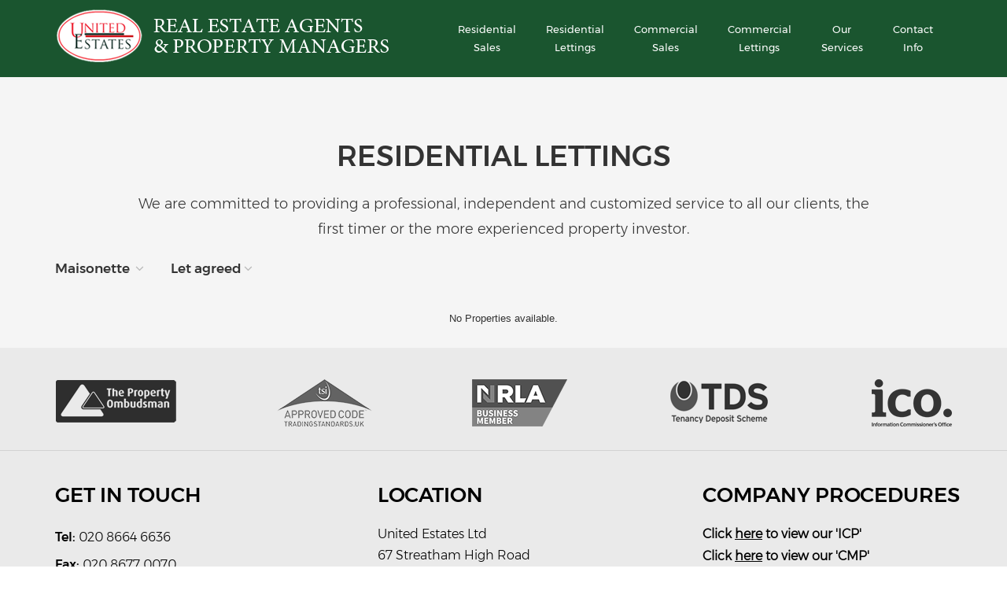

--- FILE ---
content_type: text/html; charset=UTF-8
request_url: http://www.unitedestatesltd.co.uk/residential-lettings?ptype=Maisonette&ptag=Let+agreed
body_size: 3617
content:
<!DOCTYPE html>
<html>
<head>
<meta http-equiv="Content-Type" content="text/html; charset=utf-8" />
<meta name="viewport" content="width=device-width, initial-scale=1.0">
<title>United Estates - Property Site</title>
<!-- <link rel="stylesheet" href="https://cdnjs.cloudflare.com/ajax/libs/bootstrap-datepicker/1.4.1/css/bootstrap-datepicker3.css"/>-->
 <link href="/css/bootstrap.min.css" rel="stylesheet" />
 <link href="/css/bootstrap.css" rel="stylesheet" />
<link href="/css/style.css" rel="stylesheet" type="text/css" />
<link href="/css/media.css" rel="stylesheet" type="text/css" />
<link href="/font-awesome/css/font-awesome.css" rel="stylesheet" type="text/css" />
<link href="/themify-icons/themify-icons.css" rel="stylesheet" type="text/css" />
<link href="/owl-carousel/owl.carousel.css" rel="stylesheet" type="text/css" />
<link href="/owl-carousel/owl.theme.default.css" rel="stylesheet" type="text/css" />
<script src="/js/jquery.js"></script>
<script src="/js/jquery.min.js"></script>
<script src="https://maxcdn.bootstrapcdn.com/bootstrap/3.3.7/js/bootstrap.min.js"></script>
<script src="https://github.com/moment/moment/blob/2.18.0/min/moment.min.js"></script>
<script type="text/javascript" src="/assets/6c9281aa/jquery.yiiactiveform.js"></script>
<!-- <script type="text/javascript" src="https://cdnjs.cloudflare.com/ajax/libs/bootstrap-datepicker/1.4.1/js/bootstrap-datepicker.min.js"></script>-->
<script type="text/javascript" src="/js/validation.min.js"></script> 
<script type="text/javascript" src="/js/custom.min.js"></script> 

	<!-- blueprint CSS framework
	<link rel="stylesheet" type="text/css" href="/css/screen.css" media="screen, projection" />
	<link rel="stylesheet" type="text/css" href="/css/print.css" media="print" />
	<!--[if lt IE 8]>
	<link rel="stylesheet" type="text/css" href="/css/ie.css" media="screen, projection" />
	<![endif]-->
<link rel="stylesheet" type="text/css" href="/css/demo.css">
    
  <link rel="stylesheet" type="text/css" href="/css/jquery.accordion.css">


	<link rel="stylesheet" type="text/css" href="/css/main.css" />
	<link rel="stylesheet" type="text/css" href="/css/form.css" /> 
        <script src="https://www.google.com/recaptcha/api.js" async defer></script>
</head>
<body>
<section class="top-header">
    <div class="container">
	<div class="row">
            <div class="col-md-5 logo1">
                <a href="/"><img src="/uploads/website/SITE_LOGO_1510239102.png" alt="" class="img-responsive"></a>
                <span class="visible-xs">
                  <button type="button" class="navbar-toggle" data-toggle="collapse" data-target="#myCollapse">
                        <span class="sr-only">Toggle navigation</span> <span class="icon-bar ib"></span> <span class="icon-bar ib"></span> <span class="icon-bar ib"></span> </button>
                    
                </span>
            </div>
            <div class="col-md-7">
                <nav class="navbar myNav">
                    <div class="navbar-header nh">
                    <!-- <button type="button" class="navbar-toggle" data-toggle="collapse" data-target="#myCollapse">
                        <span class="sr-only">Toggle navigation</span> <span class="icon-bar ib"></span> <span class="icon-bar ib"></span> <span class="icon-bar ib"></span> </button>
                    </div> -->
                    <div class="collapse navbar-collapse" id="myCollapse">
                        <ul class="nav navbar-nav menu-list">
                            <li class="active"><a href="/residential-sales">Residential<span>Sales</span></a></li>
                            <li ><a href="/residential-lettings">Residential<span>Lettings</span></a></li>
                            <li ><a href="/commercial-sales">Commercial<span>Sales</span></a></li>
                            
                            <!--<li ><a href="#">Categories</a></li>-->
                            <li ><a href="/commercial-lettings">Commercial<span>Lettings</span></a></li>
                            <li ><a href="/services">Our<span>Services</span></a></li>
                            <li ><a href="/contact-us">Contact<span>Info</span></a></li>
                        </ul>
                    </div>
                
            </div>
            </nav>
        </div>
    </div>
    </div>
</section>
<!-- <div class="container">
	<div id="content"> -->
		<div class="container-fluid some_row"  style="background-color:#F5F5F5; margin-top:0px;">

<div class="tab-content">

<div class="container tab-pane fade caro_cont active in" id="menu1">

    <div class="row">

        <div class="text-center list_row1">

            <h2>RESIDENTIAL LETTINGS</h2>

        <p>We are committed to providing a professional, independent and customized service to all our clients, the first timer or the more experienced property investor. </p>

    </div>

    <ul class="list-inline list-unstyled listing_list1">

            <li class="dropdown"><div class="pt_div">

                <div class="dropdown-toggle sel5" data-toggle="dropdown" aria-expanded="false">Maisonette  <i class="fa fa-angle-down down_icon" aria-hidden="true"></i></div>

                        <ul class="dropdown-menu select5">

                                            <li><a href=" ">Property Filter</a></li>

                            <li ><a href="/residential-lettings?ptype=Bedsit&ptag=Let+agreed">Bedsit</a></li><li ><a href="/residential-lettings?ptype=Studio&ptag=Let+agreed">Studio</a></li><li ><a href="/residential-lettings?ptype=Flat&ptag=Let+agreed">Flat</a></li><li ><a href="/residential-lettings?ptype=House&ptag=Let+agreed">House</a></li><li class="active"><a href="/residential-lettings?ptype=Maisonette&ptag=Let+agreed">Maisonette</a></li><li ><a href="/residential-lettings?ptype=Room&ptag=Let+agreed">Room</a></li><li ><a href="/residential-lettings?ptype=Garage&ptag=Let+agreed">Garage</a></li>
                        </ul>

            </div></li>

            <li class="dropdown"><div class="mf_div">

                <div class="dropdown-toggle sel6" data-toggle="dropdown" aria-expanded="false">Let agreed<i class="fa fa-angle-down down_icon" aria-hidden="true"></i></div>

                        <ul class="dropdown-menu select6">

                             <li><a href=" ">Tag Filter</a></li>

                           <li ><a href="/residential-lettings?ptype=Maisonette&ptag=Sold">Sold</a></li><li ><a href="/residential-lettings?ptype=Maisonette&ptag=Under+offer">Under offer</a></li><li ><a href="/residential-lettings?ptype=Maisonette&ptag=Now+let">Now let</a></li><li ><a href="/residential-lettings?ptype=Maisonette&ptag=For+sale">For sale</a></li><li ><a href="/residential-lettings?ptype=Maisonette&ptag=Must+be+seen">Must be seen</a></li><li ><a href="/residential-lettings?ptype=Maisonette&ptag=Reserved">Reserved</a></li><li ><a href="/residential-lettings?ptype=Maisonette&ptag=To+let">To let</a></li><li class="active"><a href="/residential-lettings?ptype=Maisonette&ptag=Let+agreed">Let agreed</a></li><li ><a href="/residential-lettings?ptype=Maisonette&ptag=Available+soon">Available soon</a></li><li ><a href="/residential-lettings?ptype=Maisonette&ptag=New">New</a></li>
                        </ul>

            </div></li>

        </ul>

        

        <div class="col-md-12 col-sm-12">

            <div class="carousel slide media-carousel" id="media">

                <div class="carousel-inner">    

                    <div class="item active">

                    <div class="row">

            <center>No Properties available.</center>
          </div>



              </div> 



        </div>



      </div>                          



    </div>



  </div>



</div>





</div>

</div>

<style>

 ul li

{

    list-style:none;

}

.tabs-menu li {

    float: left;

    align:center;

}



#tab-1 {

 display: block;   

}

#tab-2 {

 display: none;   

}

    

.cr_list  li.active {

    color: #fff;

    background: #02ab00;

    border: 1px solid #20c063;

}

</style>	<!-- </div>
</div> -->

<div class="footer_cont">
  <div class="container appr_con">
    <ul class="list-unstyled list-inline appr_list">
            <li class="ft_li2"><img src="/uploads/banners/p__1522068334.png" class="img-responsive" /></li>
            <li class="ft_li2"><img src="/uploads/banners/b_19_1691076929.png" class="img-responsive" /></li>
            <li class="ft_li2"><img src="/uploads/banners/b_16_1694443674.png" class="img-responsive" /></li>
            <li class="ft_li2"><img src="/uploads/banners/p__1522068456.png" class="img-responsive" /></li>
            <li class="ft_li2"><img src="/uploads/banners/p__1691137403.png" class="img-responsive" /></li>
          </ul>
  </div>
</div>
<div class="container-fluid foot_list_cont">
    <div class="container list_cont1">
        <div class="row footlist_row">
            <div class="col-md-4 col-sm-4">
                <h2 class="footlist_hdr">GET IN TOUCH</h2>
                <ul class="list-unstyled foot_list1">
                    <li><span>Tel:</span> 020 8664 6636</li>
                    <li><span>Fax:</span>  020 8677 0070</li>
                    <li><span>Residential:</span>
                      <a href="mailto:unitedestates@aol.com">
                        unitedestates@aol.com                      </a>
                    </li>
                    <li><span>Commercial:</span>
                      <a href="mailto:unitedestates@btconnect.com">
                        unitedestates@btconnect.com                      </a>
                    </li>
                </ul>
            </div>
    <div class="col-md-4 col-sm-4 list_center">
      <h2 class="footlist_hdr">LOCATION</h2>
      <ul class="list-unstyled foot_list2">
        <!-- <li></li> -->
        United Estates Ltd<br>
67 Streatham High Road<br>
Streatham, London SW16 1PH<br>
<br>
Registration Number: 3641294		
        <li class="loc_map"><a href="https://www.google.co.in/maps/place/United+Estates+Ltd/@51.4313244,-0.1313639,17z/data=!3m1!4b1!4m5!3m4!1s0x487604280199a209:0x345faaed34037888!8m2!3d51.4313244!4d-0.1291752?hl=en" target="_blank" class="btn loc_map">Location Map</a></li>
      </ul>
    </div>
    <div class="col-md-4 col-sm-4 list_right">
      <h2 class="footlist_hdr">COMPANY PROCEDURES</h2>
      <ul class="list-unstyled foot_list2">
        <li>
            <a target="_blank" href="uploads/In-House-Complaints-Procedure.pdf"><b>Click <u>here</u> to view our 'ICP'</b></a>
        </li>
        <li>
            <a target="_blank" href="uploads/CMP_Certificate.pdf"><b>Click <u>here</u> to view our 'CMP'</b></a>
        </li>
        
      </ul>
    </div>
    </div>
    <section class="footer_list">
      <div class="container-fluid">
      <div class="row">
        <div class="col-md-4 col-sm-4">
        <div class="row">
        <ul class="list-unstyled list-inline">
          <li><a href="">Terms & Privacy</a></li>
          <li><a href="https://www.google.co.in/maps/place/United+Estates+Ltd/@51.4313244,-0.1313639,17z/data=!3m1!4b1!4m5!3m4!1s0x487604280199a209:0x345faaed34037888!8m2!3d51.4313244!4d-0.1291752?hl=en" target="_blank">Site Map</a></li>
        </ul>
        </div>
        </div>
        <div class="footer_list text-center col-md-4 col-sm-4"><p>Copyright &copy; 2023 United Estates Ltd, All Rights Reserved.</p></div>
        <div class="pr"><p><a target="_blank" href="http://www.blueit-services.co.uk/">Web Design London</a> - Blue IT</p></div>
      </div>
      </div>
    </section>
    
  </div>
</div>


<!-- WiredMinds eMetrics tracking with Enterprise Edition V5.4 START -->
<script type='text/javascript' src='https://count.carrierzone.com/app/count_server/count.js'></script>
<script type='text/javascript'><!--
wm_custnum='8e67324c4fe270cd';
wm_page_name='php-cgi';
wm_group_name='/services/webpages/u/n/unitedestatesltd.co.uk/cgi-bin';
wm_campaign_key='campaign_id';
wm_track_alt='';
wiredminds.count();
// -->
</script>
<!-- WiredMinds eMetrics tracking with Enterprise Edition V5.4 END -->
</body>
</html>
<script>
  $('.carousel').carousel({
    interval: 3000
  })
</script>

<script>
	 $(document).ready(function() {
 
        $('#myCarousel').carousel({
                interval: 5000
        });

 
        $('#carousel-text').html($('#slide-content-0').html());
 
        //Handles the carousel thumbnails
       $('[id^=carousel-selector-]').click( function(){
            var id = this.id.substr(this.id.lastIndexOf("-") + 1);
            var id = parseInt(id);
            $('#myCarousel').carousel(id);
        });
 
 
        // When the carousel slides, auto update the text
        $('#myCarousel').on('slid.bs.carousel', function (e) {
                 var id = $('.item.active').data('slide-number');
                $('#carousel-text').html($('#slide-content-'+id).html());
        });
});
</script>
<script>
$(document).ready(function(ev){
    $('#custom_carousel').on('slide.bs.carousel', function (evt) {
      $('#custom_carousel .controls li.active').removeClass('active');
      $('#custom_carousel .controls li:eq('+$(evt.relatedTarget).index()+')').addClass('active');
    })
});
</script>

--- FILE ---
content_type: text/css
request_url: http://www.unitedestatesltd.co.uk/css/style.css
body_size: 10894
content:
@font-face {

  font-family:Montserrat-Medium;

  src: url(../fonts/Montserrat-Medium.ttf);

  font-weight: normal;

  font-style: normal;

}


@font-face {

  font-family:Montserrat-Regular;

  src: url(../fonts/Montserrat-Regular.ttf);

  font-weight: normal;

  font-style: normal;

}

@font-face {

  font-family:Montserrat-Bold;

  src: url(../fonts/Montserrat-Bold.ttf);

  font-weight: normal;

  font-style: normal;

}

@font-face {

  font-family:Montserrat-Light;

  src: url(../fonts/Montserrat-Light.ttf);

  font-weight: normal;

  font-style: normal;

}

@font-face {

  font-family:Montserrat-SemiBold;

  src: url(../fonts/Montserrat-SemiBold.ttf);

  font-weight: normal;

  font-style: normal;

}

@font-face {

  font-family: Montserrat-LightItalic;

  src: url(../fonts/Montserrat-LightItalic.ttf);

  font-weight: normal;

  font-style: normal;

}

@font-face {

  font-family: Montserrat-BoldItalic;

  src: url(../fonts/Montserrat-BoldItalic.ttf);

  font-weight: normal;

  font-style: normal;

}
::-webkit-scrollbar-track {

 -webkit-box-shadow: inset 0 0 6px rgba(7, 169, 201,0.3);

 background-color: #F5F5F5;

}



::-webkit-scrollbar {

 width: 6px;

 background-color: #F5F5F5;

}



::-webkit-scrollbar-thumb {

 background-color: #1a552f;

}
body{
	font-family:Montserrat-Regular;
}
h1,h2,h3,h4,h5,h6{
	font-family:Montserrat-Medium;
}
a:hover,a:focus{text-decoration: none;}
.btn:focus, .btn:active:focus, .btn.active:focus, .btn.focus, .btn:active.focus, .btn.active.focus{
  outline: none;
  box-shadow: none;
}
#Arrangeview span.required{color: inherit;}
/*owl-carousel navigation*/
.owl-prev,.owl-next{
  background: none!important;
  font-size: 50px!important;
  position: absolute;
  top: 32%;
}
.owl-prev{
  left: -82px;
}
.owl-next{
  right: -82px;
}
.owl-prev i,.owl-next i{
  color: #cbcbcb!important;
}
/*freecallbackmodal*/
.modal-header{
	padding: 25px 20px 20px;
	text-align: center;
}
.prop_det a sup{
  color:#1a552f !important;
  padding:0 0 0 82px;
  text-decoration: underline;
}
.modal .btn{
	background: #1a552f;
	color: #fff;
	font-family:Montserrat-Regular;
	border-color: #1a552f;
	font-size: 15px;
	padding: 10px 20px;
	transition: 0.3s;
}
.modal .btn:hover,#freeCallBack .btn:focus{
	background: #fff;
	color: #1a552f;
	border-color: #1a552f;
	outline: none;
}
.modal label{
	font-size: 15px;
	font-family:Montserrat-Regular;
	margin-bottom: 12px;
}
.modal .form-group{margin-bottom: 20px;}
.call-btn{
  padding: 15px;
  text-align: right;
}
.form-control{font-family:Montserrat-Regular;}
.form-control:focus{
	outline: none;
	box-shadow: none;
	border-color: #1a552f;
}
.foot_desc p{
    color: #9b9a9a;
    padding: 45px 0 60px;
    font-family: Montserrat-Regular;
    font-size: 12px;
    line-height: 1.8;
}
.panel-body ul{
	padding-left: 20px;
}
.noHover{
    pointer-events: none;
}

.cntct h1{
  font-size: 36px;
  font-family:Montserrat-Medium;
  letter-spacing: 2px;
}
.l_p td
{
  border: 1px solid black;
  padding: 10px;
}
.cntct p{
  font-size: 24px;
  font-family: Montserrat-Light;
  padding-top: 10px;
}
.cntct{
  color: #000;
  padding-top: 1%;
  padding-bottom: 10px;
}
.cn-thumb{
  margin-top: 3%;
  padding: 0 8%;
}
.row1{
  margin-top: 60px;
}
.cn-thumb .caption{
  color: #fff;
  font-family:Montserrat-Medium;
  font-size: 24px;
  position: absolute;
  left: 15px;
  right: 15px;
  bottom: 0;
  background: linear-gradient(rgba(0,0,0,0) 0%, rgba(0,0,0,1) 90%);
}
.cn-thumb .caption span{
  display: block;
}
#carousel-816201 .carousel-indicators{
  display: none;
}
.map{
  width:100%; 
  height: 500px;
}
.cn-thumb img{
  width: 100%;
}
.img-thumb img{
  width: 100%;
}
.map-div{
  position: relative;
}
.cn-adrs{
  background: #fff;
  position: absolute;
  top: 10%;
  right: 15%;
  padding: 45px 35px 25px;
  width: 20%;
  box-shadow: 0 8px 16px 0 rgba(0,0,0,0.2), 0 6px 20px 0 rgba(0,0,0,0.19);
}
.cn-adrs .p1{
  font-family:Montserrat-Medium;
  color: #1a552f;
  font-size: 16px;
  text-transform: uppercase;
}
.cn-adrs .p2,.cn-adrs .p2 a{
  font-family:Montserrat-Medium;
  color: #000;
  font-size: 14px;
  padding-bottom: 20px;
}
.cn-adrs .p2 span{
  display: block;
}
.srv-text h1{
  font-size: 36px;
  font-family:Montserrat-Medium;
  text-transform: uppercase;
  padding-bottom: 20px;
}
.srv-text p{
  font-size: 16px;
  font-family: Montserrat-Light;
  padding: 0 13% 1%;
  line-height: 1.6;
}
.srv-text{
  padding: 25px 0 20px;
  color: #000;
}
/*Collapse in services*/
.coll-div{
  width:73%;
}
@media(max-width:992px){
 .coll-div{
  width:100%;
} 
}
.panel-heading {
  padding: 0;
  border:0;
}
.panel-title>a, .panel-title>a:active{
  padding:15px;
  color:#000;
  font-size:18px;
  text-transform:uppercase;
  text-decoration:none;
  font-family:Montserrat-Medium;
}
.panel-heading.active a{
  border-bottom: 3px solid #1a552f;
}
.panel-heading  a:before {
   font-family: 'FontAwesome';
   content: "\f107";
   float: right;
   transition: all 0.5s;
   color: #1a552f;
   font-size: 22px;
   padding: 0 15px;
}
.panel-heading.active a:before {
  -webkit-transform: rotate(180deg);
  -moz-transform: rotate(180deg);
  transform: rotate(180deg);
} 
.panel-body ul{
  font-family:Montserrat-Regular;
  font-size: 14px;
  color: #000;
  padding: 15px 0 15px 25px;
}
.panel-body ul li{
  padding: 3px 20px;
  position: relative;
}
.panel-body ul li:before{
  font-family: 'FontAwesome';
  content: "\f105";
  color: #000;
  padding-right: 15px;
  font-size: 20px;
  position: absolute;
  left: 2px;
}
.panel{
  border-bottom: 1px solid #1a552f;
  border-top: inherit;
  border-left: inherit;
  border-right: inherit;
  border-radius: 0!important;
}
.panel-default > .panel-heading + .panel-collapse > .panel-body{
  border-top-color: #1a552f;
}
.panel-default > .panel-heading{
  background-color: inherit;
}
.panel-title{
  padding: 18px 0;
}
.srv-list{
  font-size: 16px;
  color: #000;
  font-family: Montserrat-Regular;
  width: 51%;
  margin: 0 auto;
  padding-top: 2%;
}
.srv-list span{
  font-family:Montserrat-Bold;
}
.srv-div3 h3{
  font-size: 20px;
  font-family: Montserrat-BoldItalic;
  text-align: center;
}
.srv-div3 p{
  font-size: 18px;
  font-family: Montserrat-LightItalic;
  text-align: center;
}
.srv-list2 i{
  font-size: 37px;
  color: #1a552f;
}
.srv-div3{
  padding: 15px 0 4%;
}
.srv-div3 .br{
  height: 1px;
  margin: 2.5% auto 2%;
  display: block;
  width: 7%;
  background: #c4c4c4;
}
.hp-cc i{
  font-size: 30px;
  border: 2.5px solid #b9b9b9;
  border-radius: 50%;
  padding: 9px 18px;
  text-align: center;
  color: #b9b9b9;
  text-shadow: none;
}
.hp-cc,.hp-cc.left,.hp-cc.right{
  background-image: none;
  width: 0;
  top: 36%;
}
.hp-cc.left{
  left: -5%;
}
.hp-cc.right{
  right: -1%;
}
.img_caro1 a{
  text-decoration: none;
}
@media (max-width: 767px) {
  .fdi-Carousel .carousel-inner .active.left { left: -100%; }
  .fdi-Carousel .carousel-inner .next        { left:  100%; }
  .fdi-Carousel .carousel-inner .prev    { left: -100%; }
  .fdi-Carousel .active > div { display:none; }
  .fdi-Carousel .active > div:first-child { display:block; }
  .hp-cc{
    display: none;
  }
  .cust_img_col {
    padding: 0!important;
  }
  .arr-block{
        padding: 25px 15px 40px!important;
  }

}
@media (min-width: 767px) and (max-width: 991px ) {
  .fdi-Carousel .carousel-inner .active.left { left: -50%; }
  .fdi-Carousel .carousel-inner .next        { left:  50%; }
  .fdi-Carousel .carousel-inner .prev    { left: -50%; }
  .fdi-Carousel .active > div { display:none; }
  .fdi-Carousel .active > div:first-child { display:block; }
  .fdi-Carousel .active > div:first-child + div { display:block; }
}
@media (min-width: 992px ) {
  .fdi-Carousel .carousel-inner .active.left { left: -16.7%; }
  .fdi-Carousel .fdi-Carousel .carousel-inner .next        { left:  16.7%; }
  .fdi-Carousel .carousel-inner .prev    { left: -16.7%; } */ 
}



#carousel-816201 .carousel-control{
  display: none;
}
.jackInTheBox h2{
  font-family: Montserrat-Regular;
}
.error
{
    color:red;
}

.adres_map {
    border-right: 1px solid #e1e1e1;
}
.adres_map h3 {
    color: #0f304b;
    font-family: 'Roboto-Medium_0';
}
.modal-backdrop.in{
  opacity: 0;
}
.img_caro1 img {
    
    width: 100%;
}
/*index-new*/
.navbar-toggle{
  border: none;
}
.ib{
  background: #fff;
}
.top-header{
  background: #1a552f;
  /*background: #057003;*/
  padding: 10px 0;
}
.nh{
}
.pr{
  float: right;
}
.bannerImage {
    margin-top: -16%;
    /*margin-top: 13px;*/
    min-height: 410px;
}
.menu-list{
  font-family:Montserrat-Regular;
  text-align: center;
  width: 100%;
  display: inline-flex;
  justify-content: space-between;
}
.menu-list li a{
  color: #fff;
  font-size: 13px;
  word-wrap: break-word;
  text-transform: capitalize;
  line-height: 1.8;
}
.menu-list li a:focus{
	background: none;
	outline: none;
}
.menu-list li a span{
  display: block;
}
.menu-list li a:hover{
  background: none;
}
.myNav{
  margin-bottom: 0;
}
#myCollapse{
  padding: 0;
}
.banner-caption h1{
  font-size: 36px;
  font-family:Montserrat-Regular;
  color: #fff;
  margin-bottom: 30px;
  letter-spacing: 2px;
  line-height: 1.1;
  width: 70%;
}
.banner-caption{
  float: left;
  text-align: inherit;
  /*top: 60px;
  bottom: inherit;
  left: 12%;*/
  text-shadow: 0 8px 11px rgba(0, 0, 0, .9);
  top: 0;
  bottom: 0;
  left: 0;
  right: 0;
  padding: 6% 0 0;
  background: linear-gradient(rgba(0,0,0,0.6) 13%, rgba(0,0,0,0) 25%);
}
.get-val{
  background: #fff;
  color: #078305;
  font-family:Montserrat-Medium;
  text-transform: uppercase;
  font-size: 20px;
  padding: 20px 25px;
  border-radius: 4px;
  transition: 0.3s;
  letter-spacing: 1px;
}
.get-val:hover{
  background: #078305;
  color: #fff;
  transition: 0.3s;
}
.get-val span{
  padding-left: 15px;
}
.img-thumb{
  border: inherit;
  padding: 0;
  margin-bottom: 30px;
}
.img-thumb img{
  z-index: 1;
}
.img-thumb .caption{
  /*background: rgba(5,112,3,0.8);*/
  color: #fff;
  /*position: relative;
  bottom: 70px;*/
  z-index: 2;
  padding: 36px 48px;
  min-height: 360px;
  /*mix-blend-mode: multiply;
  margin-top: -70px;*/
  position: absolute;
  top: 0;
  bottom: 0;
  right: 15px;
  left: 15px;
     
    /*background-attachment: fixed;*/
    background-position: center;
    background-repeat: no-repeat;
    background-size: cover;
}
.img-thumb .caption:before{
  content: '';
    width: 100%;
    height: 100%;
    top: 0;
    left: 0;
    position: absolute;
    background: rgba(26, 85, 47,0.8);
    z-index: -1;
}
.img-thumb .caption.c1{
   background: url(/images/ue1.jpg);
   background-position: center;
    background-repeat: no-repeat;
    background-size: cover;
}
.img-thumb .caption.c2{
   background: url(/images/ue2.jpg);
   background-position: center;
    background-repeat: no-repeat;
    background-size: cover;
}
.img-thumb .caption.c3{
   background: url(/images/ue3.png);
   background-position: center;
    background-repeat: no-repeat;
    background-size: cover;
}
.bg-thumb{/*height: 346px!important;*/}
.adv-phoneList span{
  font-size: 20px;
  display: block;
}
.img-thumb .caption:before{
  width: 100%;
  content: '';
  position: absolute;
  /*top: 100px;*/ 
}
.modal.fade.in{
	background: rgba(0,0,0,0.6);
}
.img-thumb .caption p{
  font-family:Montserrat-Bold;
  font-size: 20px;
}
.img-thumb .caption .p2{
  font-family:Montserrat-Light;
}
.img-thumb .caption .p2 span{
  display: block;
}
.img-thumb .caption ul{
  font-family:Montserrat-Regular;
  font-size: 14px;
}
.img-thumb .caption .adv-ul li:before{
  content: "\f105";
  font-family: FontAwesome;
  position: absolute;
  left: 50px;
}
.img-thumb .caption .adv-ul li{
  padding: 4px 0;
}
.img-thumb .caption .adv-ul{
  padding-bottom: 22px;
  padding-left: 22px;
}
.img-thumb .caption .adv-ul3{
  padding-bottom: 15px!important;
  padding-left: 22px;
}
.img-thumb a{
  color: inherit;
}
.img-thumb a:hover{
  text-decoration: inherit;
}
.adv-phone{
  padding: 10px!important;
  background: #fff;
  border-radius: 50%;
  position: relative;
  top: 5px;
  margin-right: 10px;
}
.adv-btn{
  font-size: 15px;
  font-family:Montserrat-Medium;
  border: 1px solid #fff;
  padding: 10px 26px;
  background: none;
  margin-top: 0;
}
.adv-btn:hover,.adv-btn:focus{
  color: rgb(26, 85, 47);
  background: #fff;
  outline: none;
}
.home-text{
  text-align: center;
  padding-bottom: 40px;
}
.home-text h3{
  color: #000;
  font-size: 30px;
  font-family:Montserrat-Medium;
  text-transform: uppercase;
  margin-bottom: 25px;
  margin-top: 35px;
}
.home-text p{
  font-family:Montserrat-Light;
  color: #000d09;
  font-size: 18px;
  padding: 0 12%;
  line-height: 1.9;
}
.tab-divs{padding-bottom: 30px;}
.cust_div h2{
  color: #010101;
  font-family:Montserrat-Regular;
  font-size: 36px;
  margin-top: 0;
  margin-bottom: 30px;
}
.cust_div p{
  color: #000;
  
}
.cust_div p span{
  line-height: 2;
  font-family: Montserrat-Regular;
  font-size: 16px;
}
.cust_div img{
  box-shadow: 0 3px 6px rgba(0,0,0,0.16), 0 3px 6px rgba(0,0,0,0.23);
}



.img_caro img {width: 100%;}

.fil2{
  display: inline-flex;
  justify-content: flex-end;
  position: relative;
  top: 12px;
}

.padding_remove{/*padding:0px;*/ padding-right:0px;}

.padding_remove3 {

	padding-left:0px;

}

.head_cf{
  background-color:#848484;
  padding:28px 0 24px;
  color:#f8f8f8;
}
.head_container{/*padding:0px;*/}

.first_list{
  font-size:16px;
  font-family:Montserrat-Medium; 
}
.sale_col{
  padding:0 0 0 0;
  cursor:pointer;
  text-align:center;
}
.let_col{
  cursor:pointer;
  padding:0 0 0 0; 
  font-size:18px;
}
.coll_col{
  padding:0 0 0 0;
}

.first_list li{
  padding:1px 0px;
}
.selct_col{/*padding:0px;*/}
#menu_tgl li a{
  text-decoration:none;
  font-size:17px;
  color:#f8f8f8;
  font-family: Montserrat-Medium;
}

.phone_icon{
	position:relative;
  top:5px;
  padding:0 15px 0 0;
}
  
#menu_tgl{margin: 0;

    padding-top: 7px;

    position: absolute;

    right: 15px;

    text-align: right;}

.env_icon{position:relative;top:4px; height: 30px;}

.l-email {
    line-height: 1.12;
}

.logo_col img{ margin:0 auto;}

.logo{font-size:24px;position:relative;bottom:10px;padding:0 0 0 0px;}

.logo_text{
  position:relative;
  bottom:22px;
  line-height: 1.198;
  font-family:perpetua-titling-mt-light;
}

.di_list{
  padding-top:35px;
  font-size:16px;
  font-family:Montserrat-Medium;
}

.di_list li{padding:0px 0px;}

.down_icon{color:#b8b8b8;padding:0 0 0 3px;}

.iconbar{}.con_srch{/*padding:0px;*/}
.caro_cont{/*padding:0px;*/}

.find_t{
  color:#1a552f;
  font-size:40px;
  padding:45px 0 0;
  line-height: 1.0;
  font-family:Montserrat-Medium;
}

.find_t span{font-family:NeutraText-LightAlt;}

.ip{
  display:inherit;
  color:#a8a8a8;
  width:287px;
  margin:0 10px 0 0;
  font-size:18px;
  border:inherit;
  border-radius:inherit;
  font-family:Montserrat-Medium;
}

.search_bar{
  padding:30px 5px 30px 15px;
  color:#1a552f;
  font-size:18px;
  border:1px solid #d1d1d1;
  margin:45px 0px 0px 0px;
  font-family:Montserrat-Medium;
}

.sale1_col{
  padding:0px;
  text-align:right; 
  font-size:18px;
  cursor: pointer;
}
.com_col,.sale_col,.input_col{
  padding:0px;
  text-align:center; 
  font-size:18px;
}
.tab_col{/*padding:0px;*/}

.para{margin:0 0 0px;cursor:pointer;}
.sale_dd{width:160px;padding:0 0 0 20px!important;}

.dd_txt{color:#1a552f;font-family:Montserrat-Medium; border:none;}

.search_list li{padding:0px 20px;}

.down_sr{padding:0 0 0 10px;color:#d1d1d1;}

.rgt_icon{padding:0 0 0 10px;}

.srch{
  color:#000000;
  float:right;
  cursor:pointer;
  font-family:Montserrat-Medium;
}

.more a{
  padding:10px 0 0;
  font-size:14px;
  font-style:none;
  float:right;
  text-align:right;
  color:#696969;
  font-family:Montserrat-Medium;
}

.some_row{padding: 0 0 2%;}

.left_txt{
  float:left;
  font-size:22px;
  text-align:left;
  font-family:Montserrat-Medium;
  text-transform: uppercase;
}

.center_txt{text-align: center;}

.cr_list{
  font-size:18px;
  display:inline-block;
  font-family:Montserrat-Regular;
  border-bottom:inherit;
  margin-bottom: 0;
  padding-left: 0;
  text-align: center;
}

.txt1{
  background:#ffffff;
  border-right:inherit;
  color:#000000;
  font-size:18px;
  border-top-left-radius:4px;
  border-bottom-left-radius:4px;
}

.txt2{
  border:1px solid #fff;
  border-left:inherit;
  background:#ffffff;
  font-size:18px;
  border-top-right-radius:4px;
  border-bottom-right-radius:4px;
}

/*.cr_list > li.active{
  color:#fff;
  background:#1a552f;
  border:1px solid #1a552f;
}*/

.cr_list > li.current{
  color:#fff;
  background:#1a552f;
  border:1px solid #1a552f;
}
.cr_list > li.current a{
  color: #fff;
}


.cr_list > li{cursor: default;padding:10px 20px;}
.cr_list > li a{
  color: #000;
  text-decoration: none;
}

.txt2.click{background:#1a552f;}

.vall-btn{
  float:right;
  font-size:14px;
  color: #000;
  font-family:Montserrat-Regular;
  background-color: none;
  border: 1px solid #c2c2c2;
  border-radius: 8px;
  text-transform: uppercase;
  padding: 8px 18px;
}

.right_txt a{color:#000000;}
.right_txt a:hover{color:#000000;text-decoration:none;}
.feature-list{
  font-family:Montserrat-Medium;
  color: #000;
  font-size: 22px;
  text-transform: uppercase;
  float: left;
  margin-top: 5px;
  margin-left: 15px;
}
.feature-list:hover{
  color: #000;
  text-decoration: none;
}
.img_caro1 img{ width:100%;}

.img_caro2{padding:0 10px;}

.img_caro3{padding:0 0 0 20px;}

#carousel-816201 img{
  width: 100%;
}

/* carousel */

.media-carousel 

{

  margin-bottom: 0;

  padding: 0 0px 30px 0px;

  margin-top: 30px;

}

/* Previous button  */

.media-carousel .carousel-control.left 

{

  left: -84px;

  background-image: none;

  background: none repeat scroll 0 0 #ffffff;

  border-radius: 23px 23px 23px 23px;

  width:0;height:0;

  margin-top: 30px

  text-shadow: inherit;
  opacity: 1;

  top:30%!important;

}

/* Next button  */

.media-carousel .carousel-control.right 

{

  right: -24px !important;

  background-image: none;

  background: none repeat scroll 0 0 #ffffff;

  width:0;height:0;

  margin-top: 30px

  text-shadow: inherit;opacity: 1;

  top:30%!important;

}



.media-carousel .carousel-control i{

	font-size: 50px;color:#000000;border: 4px solid #000000;border-radius: 50%; width: 60px; height: auto;

}





/* End carousel */

.img_a{text-decoration:none;}

.caro_caption{
  padding:10px 25px 25px;
  box-shadow: 0 0 1em rgba(0,0,0,0.2);
  font-family:Montserrat-Regular;
  background: #fff;
}

.cost{
  font-size:24px;
  color:#1a552f;
}

.font_sm{
  font-size:14px;
  color:#7e7e7e;
  min-height: 36px;
}

.desc{
  font-size:18px;
  padding:12px 0 0;
  color:#000000;
  min-height: 56px;
  margin-bottom: 10px;
}
.l-div{
  background-image:url('../images/baby1.png');
  background-position: center center;
  background-size:cover;
  padding: 4% 5%;
  min-height: 623px;
}
.hd1{
  font-size: 26px;
  font-family:Montserrat-Bold;
  text-transform: uppercase;
}
.hd2{
  font-size: 26px;
  font-family:Montserrat-Regular;
  padding-bottom: 5%;
}
.hd3{
  font-size: 20px;
  font-family:Montserrat-Bold;
}
.ue-list li{
  font-size: 16px;
  font-family:Montserrat-Regular;
  padding: 5px 0;
}
.ue-list li:before{
  content: url('../images/rit.png');
  padding-right: 20px;
}
.ue-btn{
  font-size: 18px;
  font-family:Montserrat-Regular;
  color: #fff;
  background: #b94100;
  border-radius: 0;
  padding: 15px 40px;
  text-transform: uppercase;
}
.hd4{
  font-size: 16px;
  font-family:Montserrat-Regular;
}
.hd4 span{
  font-family:Montserrat-Bold;
}
.t-div{
  color: #b94100;
}
.r-div{
  background-image:url('../images/baby2.png');
  background-position: center center;
  background-size:cover;
  padding: 4% 20% 4% 5%;
  min-height: 623px;
}
.btnl{margin-top: 6%;}
.call-n li:first-child{padding-left:0;}
.call-n{
  border-top: 1px solid #e2c4ae;
  padding-top: 15px;
}






.land-div{
  display: flex;
}

.land_bg{
  flex: 1;
  background-image:url('../images/lan.png');
  background-position: center center;
  background-size:cover;
  display:block;
  height:auto;
  color:#000;
}

.land_txt{
  font-size:26px;
  padding:0 0 20px;
  font-family:Montserrat-Bold;
}

.prop_txt{font-size:20px;font-family:Montserrat-Regular;}

.cal1_img {
    font-size: 35px;
}

.lan-list{
  color: #000;
  border-radius: 12px;
    padding-top: 10px;
}

.lan-list h2{
  font-family:Montserrat-Bold;
  color: #000;
  font-size: 20px;
}

.land_list{
  font-size:18px;
  padding-bottom: 30px;
  font-family:Montserrat-Regular;
  
}

.land_list li{padding:3px 4px;}

.tick_img{position:relative;top:12px;}

.btn_get{
  font-size:18px;
  background:#00a651;
  padding:16px 52px;
  border-radius:8px;
  font-family:Montserrat-Regular;
  color: #fff;
}

.land_div{padding:85px 40px 70px 170px;}

.img_landtxt{padding:0 0 0 25px!important;}

.call_1 {
    padding-top: 5px;
}


.land_right{
  flex: 1;
  background-image:url('../images/pic2.png');
  background-position: center center;
  background-size:cover;
  display:block;color:#000;
}

.see_txt{
  font-size:26px;
  padding:0 0 0px;
  line-height:1.8;
  font-family:Montserrat-Bold;
}

.para_1{
  padding:0 0 10px;
  font-size:14px;
  line-height:1.8;
  font-family:Montserrat-Regular;
}

.plus_list{
  font-size:18px;
  padding:15px 0 10px;
  /*border-bottom:3px solid #999999;*/
  font-family:Montserrat-Regular;
  color: #000;
  padding-left: 10px;
}

.plus_list li{padding:4px 0px;}

.plus_img{position:relative;top:7px;}

.plus_rgt{padding:0 0 0 12px!important;}

.cal1_img{position:relative;top:15px;}

.any_pnum{font-size:16px;font-family:Montserrat-Bold;}

.any_que{
  font-size:16px;
  font-family:Montserrat-Regular;
}

.btn_req{
  font-size:18px;
  background:#00a651;
  color:#fff;
  padding:16px 16px;
  margin:21px 0 0;
  border-radius:8px;
  font-family:Montserrat-Regular;
}

.plus_div{padding:85px 41% 75px 60px;}

.cust_rgt{padding:0 56px 0 40px;}

.cust_rgt h2{
  font-size:36px;
  margin:0px;
  padding:0 0 26px;
  font-family:Montserrat-Regular;
  color: #010101;
  text-transform: uppercase;
}

.cust_para{
  font-size:16px;
  padding:0 0 16px;
  font-family:Montserrat-Regular;
  color: #000;
  min-height: 155px;
}

.cust_name{
  font-size:18px;
  font-family:Montserrat-SemiBold;
  letter-spacing: 2px;
}


.cust_div{padding:60px 0 70px;}

.cust_img_col{padding:0 0 0 32px;}

.appr_list{
  font-size:24px;
  display: inline-flex;
  width: 100%;
  margin-left: 0;
  justify-content: space-between;
}


.footer_cont{background-color:#eaeaea;border-bottom:1px solid #d2d2d2;}

.appr_con{padding:40px 15px 20px 15px;}

.ft_li1{
  position:relative;
  bottom:-10px;
 /* padding:0 65px 0 20px!important;*/
  font-family:Montserrat-Regular;
  color: #000;
  font-size: 20px;
}

.appr_list li{padding:0px;}

.ft_li5{/*padding:0px 0px 0px 53px!important;*/}

.foot_list_cont{background-color:#eaeaea;padding:0px;}
.list_cont1{}

.footlist_hdr{
  padding:40px 0 25px;
  font-size:24px;
  font-family:Montserrat-Medium;
  color: #000;
}

.foot_list1{font-size:14px;font-family:NeutraText-LightAlt;}

.foot_list1 li{padding:8px 0px;font-family:Montserrat-Light;}

.foot_list2{
  font-size:14px;
  font-family:Montserrat-Light;
  line-height: 1.7;
  color: #000;
}
.foot_list1 li span{
  font-family:Montserrat-Medium;
}

.foot_list2 li{
  padding:0px 0px;
  line-height: 1.8;
}

.foot_list3{
  font-size:14px;
  font-family:Montserrat-Light;
  color: #000;
}

.foot_list3 li{padding:2px 0px;}

.foot_list3 li a,.foot_list3 li a:hover{
  color: #000;
  text-decoration: none;
}

.slinks{position:relative;bottom:15px;}

.loc_map{
  text-decoration:underline;
  -moz-text-decoration-color:#d2d2d2;
  text-decoration-color:#d2d2d2;
}
.loc_map .btn,.loc_map .btn:hover{
  color: #000;
  font-size: 14px;
  border: 1px solid #959595;
  text-transform: uppercase;
  padding: 8px 18px;
  margin-top: 15px;
  border-radius: 8px;
  font-family:Montserrat-Regular;
}

.list_center{padding:0 0 0 95px;}

.footer_list,.footer_list a,.footer_list a:hover{
  font-size:12px;
  font-family:Montserrat-Regular;
  color: #000;
  text-decoration: none;
}

.list_right{padding:0 0 0 115px;}

.footlist_row, .footlist_row a, .footlist_row a:hover{
  padding:0 0 60px;
  color:#000000;
  text-decoration: none;
}

.lastrow_foot{
  color:#9b9a9a;
  padding:45px 0 60px;
  font-family:Montserrat-Regular;
  font-size: 12px;
}

.list_row1 h2{
  font-size:36px;
  padding:40px 0 20px;
  font-family:Montserrat-Medium;
}

.list_row1 p{
  font-size:18px;
  padding:0 112px;
  font-family:Montserrat-Light;
  line-height: 1.8;
}

.btn_sale{
  background:#ffffff;
  color:#000000;
  font-size:18px;
  border-top-left-radius:4px;
  border-bottom-left-radius:4px;
  border: 1px solid #d1d1d1;
  border-right:inherit;
  font-family:Montserrat-Medium;
}

.btn_lttng{
  background:#ffffff;
  color:#000000;
  font-size:18px;
  border-top-right-radius:4px;
  border-bottom-right-radius:4px;
  border: 1px solid #d1d1d1;
  border-left:inherit;
  font-family:Montserrat-Medium;
}

.pt_div{
  font-size:17px;
  cursor:pointer;
  position:relative;
  bottom:16px;
  font-family:Montserrat-Medium;
}

.mf_div{
  font-size:17px;
  cursor:pointer;
  position:relative;
  bottom:16px;
  font-family:Montserrat-Medium;
}

.pt_dwn{color:#d2d2d2;padding:0 0 0 10px;}.select5{font-size:16px;}

.listing_list1{padding:60px 0 0;margin:0px;}

.listing_list1 li{padding:0 15px;}.tabs_listng{border:inherit;}

.listing_row{}.tabs_listng > li{padding:8px 20px;cursor:default;}

.tabs_listng > li.active{
  background:#1a552f;
  color:#f8f8f8;
  border: 1px solid #1a552f;
}

.status{
  background:rgba(0,0,0,0.5);
  color:#fff;
  padding:5px 10px;
  margin:0px;
  font-size:12px;
  position:absolute;
  top: 15px;
  left:30px;
  border-radius:0px;
  font-family:Montserrat-Regular;
  text-transform: uppercase;
}

.fs{background:#ffffff;
  color:#1a552f;
  padding:8px 28px;
  margin:0px;
  font-size:30px;
    border-radius:0px;
    font-family:Rubik-Regular;
    position: absolute;
    top: 22px;
    left: 32px;
    z-index: 1;
    cursor: auto;
}
.img_caro1 {
    margin-bottom: 4%;
}

.status:hover{color:#1a552f;cursor:default;}

.page_list{
  font-size:16px;
  color:#767676;
  font-family:Montserrat-Medium;
}

.page_list li a{
  border:inherit;
  color:#767676;
  padding:
  10px 16px;
  border-radius:50%;
}

.page_list li a:active{background:#1a552f;color:#ffffff;}

.page_list > .active > a, 
.page_list > .active > a:focus, 
.page_list > .active > a:hover, 
.page_list > .active > span, 
.page_list > .active > span:focus, 
.page_list > .active > span:hover{

  background:#1a552f;
  color:#ffffff;
}

.page_list > li:first-child > a, 
.page_list > li:first-child > span{
  border-top-left-radius:50%;
  border-bottom-left-radius:50%;
}

.page_list > li:last-child > a, 
.page_list > li:last-child > span{
  border-top-right-radius:50%;
  border-bottom-right-radius:50%;
}

.page_list > li > a:hover{background:none;color:#000000;}

.page_dir{position:relative;bottom:2px;padding:10px;}

.dir a{position:relative;bottom:7px;}

.hdblts {list-style:none;padding:35px 0 0 15px;}

.frme_map{border:inherit;width:100%;height:494px;}

.blt_img{padding:0 10px 0 0;margin:0 15px 35px 0;}

.caro_control i{
  font-size:40px;
  background:#ffffff;
  border-radius:50%;
  width:40px;height:40px;
  color:#000000;
  padding-top: 4px;
  text-align:center;
}

.caro_control {
  left:20px;
  height: 0px;
  width: 0px;
  top: 30%;
  background: none repeat scroll 0 0 #fffffff;
  margin-top: 90px; 
  text-shadow: inherit;
  opacity: 1;
}

.caro_control.right {right:80px;}

.prop_det{padding:0 15px 20px;}

.prop-div img{width: 100%;}

.prop_det h2{
  font-size:24px;
  padding:40px 0 0;
  margin:0 0 8px;
  font-family:Montserrat-Medium;
}
.prop_det h2 span{
	font-size: 18px;
	padding: 0 5px;
}
.prop_adrs{
  font-size:15px;
  margin:0 0 6px;
  font-family: Montserrat-Light;
}

.prop_cost{
  font-size:24px;
  color:#1a552f;
  font-family:Montserrat-Medium;
}

.prop_cost sup{
  font-size:12px;
  color:#a3a3a3;
  padding:0 0 0 8px;
  font-family:Montserrat-Medium;
}

.btn_arng{
  background:#1a552f;
  color:#ffffff;
  font-size:20px;
  padding:15px 35px;
  margin:35px 0 15px;
  border-radius:10px;
  font-family:Montserrat-Medium;
}
.btn_arng:hover{
	background:#fff;
  	color:#1a552f;
  	border: 1px solid #1a552f;
}
.btn_arng:active{
  -webkit-box-shadow:none;
  box-shadow: none;
}
.prop_call{
	font-size: 18px;
	font-family: Montserrat-Light;
}

.prop_call span{padding:0 0 0 10px;font-family:Montserrat-Medium;}

.proj_desc{
  border:1px solid #e6e6e6;
  border-right:inherit;
  border-left:inherit;
  margin:0 15px;
  padding:25px 30px;
}

.proj_desc h4{
  font-size:20px;
  padding:0 0 10px;
  font-family:Montserrat-Medium;
}

.proj_desc p{
  color:#676767;
  font-size:16px;
  margin:0px;
  font-family: Montserrat-Light;
  line-height: 1.5;
}

.prop_cons{
  padding:25px 30px 15px;
  margin:0 15px;
  border-bottom:1px solid #e6e6e6;
}

.prop_cons h4{
  font-size:20px;
  padding:0 0 12px;
  font-family:Montserrat-Medium;
}

ul.dashed{
  list-style-type:none;
  padding:0px;
  font-size:16px;
  color:#676767;
  font-family: Montserrat-Light;
  column-count: 2;
  width: 100%;
  margin: 0 -15px;
}

ul.dashed > li {
	padding: 4px 0px 4px 15px;
	text-indent: -5px;
}

ul.dashed > li:before {
	content: "\002d";
	position: relative;
	left: -10px;
	font-family: 'FontAwesome';
}

.para_2{
  font-size:18px;
  padding:20px 0px;
  font-family:Montserrat-Medium;
}

.btntxt_list{padding:5px 0 30px;}

.btntxt_list li{padding:0 20px;}

.list_btntext{position:relative;top:12px;}

.select4 {

  border:none;

}

.srch1 .btn {

  background-color:#ffffff;

}

.arr-block{
	padding: 25px 0 40px;
}
.arr-block h2{
	font-size: 28px;
    padding: 40px 0 0;
    margin: 0 0 8px;
    font-family: Montserrat-Medium;
}
.arr-block h3{
	font-size: 20px;
    margin-bottom: 20px;
    font-family: Montserrat-Light;
}
.arr-block label {
    font-size: 15px!important;
    font-family: Montserrat-Regular;
    margin-bottom: 12px;
}
#Arrangeview .row{margin: 0 0 20px;}
#Arrangeview .btn {
    background: #1a552f;
    color: #fff;
    font-family: Montserrat-Regular;
    border-color: #1a552f;
    font-size: 15px;
    padding: 10px 20px;
    transition: 0.3s;
    float: right;
}
#Arrangeview .btn:hover, #Arrangeview .btn:focus {
    background: #fff;
    color: #1a552f;
    border-color: #1a552f;
    outline: none;
}
#Arrangeview .btn:active{
  -webkit-box-shadow: none;
  box-shadow: none;
}
.text-success{
	color: #3c763d;
    font-size: 18px;
    font-family: Montserrat-Medium;
    text-align: center;
    border: 1px solid #3c763d;
    padding: 10px;
    border-radius: 4px;
    background: #e7e7e7;
}
/*!

 * Timepicker Component for Twitter Bootstrap

 *

 * Copyright 2013 Joris de Wit

 *

 * Contributors https://github.com/jdewit/bootstrap-timepicker/graphs/contributors

 *

 * For the full copyright and license information, please view the LICENSE

 * file that was distributed with this source code.

 */

.bootstrap-timepicker {

  position: relative;

}

.bootstrap-timepicker.pull-right .bootstrap-timepicker-widget.dropdown-menu {

  left: auto;

  right: 0;

}

.bootstrap-timepicker.pull-right .bootstrap-timepicker-widget.dropdown-menu:before {

  left: auto;

  right: 12px;

}

.bootstrap-timepicker.pull-right .bootstrap-timepicker-widget.dropdown-menu:after {

  left: auto;

  right: 13px;

}

.bootstrap-timepicker .input-group-addon {

  cursor: pointer;

}

.bootstrap-timepicker .input-group-addon i {

  display: inline-block;

  width: 16px;

  height: 16px;

}

.bootstrap-timepicker-widget.dropdown-menu {

  padding: 4px;

}

.bootstrap-timepicker-widget.dropdown-menu.open {

  display: inline-block;

}

.bootstrap-timepicker-widget.dropdown-menu:before {

  border-bottom: 7px solid rgba(0, 0, 0, 0.2);

  border-left: 7px solid transparent;

  border-right: 7px solid transparent;

  content: "";

  display: inline-block;

  position: absolute;

}

.bootstrap-timepicker-widget.dropdown-menu:after {

  border-bottom: 6px solid #FFFFFF;

  border-left: 6px solid transparent;

  border-right: 6px solid transparent;

  content: "";

  display: inline-block;

  position: absolute;

}

.bootstrap-timepicker-widget.timepicker-orient-left:before {

  left: 6px;

}

.bootstrap-timepicker-widget.timepicker-orient-left:after {

  left: 7px;

}

.bootstrap-timepicker-widget.timepicker-orient-right:before {

  right: 6px;

}

.bootstrap-timepicker-widget.timepicker-orient-right:after {

  right: 7px;

}

.bootstrap-timepicker-widget.timepicker-orient-top:before {

  top: -7px;

}

.bootstrap-timepicker-widget.timepicker-orient-top:after {

  top: -6px;

}

.bootstrap-timepicker-widget.timepicker-orient-bottom:before {

  bottom: -7px;

  border-bottom: 0;

  border-top: 7px solid #999;

}

.bootstrap-timepicker-widget.timepicker-orient-bottom:after {

  bottom: -6px;

  border-bottom: 0;

  border-top: 6px solid #ffffff;

}

.bootstrap-timepicker-widget table {

  width: 100%;

  margin: 0;

}

.bootstrap-timepicker-widget table td {

  text-align: center;

  height: 30px;

  margin: 0;

  padding: 2px;

}

.bootstrap-timepicker-widget table td:not(.separator) {

  min-width: 30px;

}

.bootstrap-timepicker-widget table td span {

  width: 100%;

}

.bootstrap-timepicker-widget table td a {

  border: 1px transparent solid;

  width: 100%;

  display: inline-block;

  margin: 0;

  padding: 8px 0;

  outline: 0;

  color: #333;

}

.bootstrap-timepicker-widget table td a:hover {

  text-decoration: none;

  background-color: #eee;

  -webkit-border-radius: 4px;

  -moz-border-radius: 4px;

  border-radius: 4px;

  border-color: #ddd;

}

.bootstrap-timepicker-widget table td a i {

  margin-top: 2px;

  font-size: 18px;

}

.bootstrap-timepicker-widget table td input {width: 25px;margin: 0;text-align: center;border:none}

.bootstrap-timepicker-widget .modal-content {

  padding: 4px;

}


@media (min-width: 767px) {

  .bootstrap-timepicker-widget.modal {

    width: 200px;

    margin-left: -100px;

  }

}

@media (max-width: 767px) {

  .bootstrap-timepicker {

    width: 100%;

  }

  .bootstrap-timepicker .dropdown-menu {

    width: 100%;

  }
  .menu-list li a span{
    display: initial;
    padding-left: 5px;
  }
  .logo1{
    display: inline-flex;
    align-items: center;
    width: 100%;
    justify-content: space-between;
  }
  .navbar-toggle{
    margin-right: 0;
    margin-left: 15px;
  }
  .cust_para{min-height: inherit;}
  .owl-prev,.owl-next{display: none!important;}
  .appr_list li{
    width: 100%;
  }
  .appr_list li img{margin: 0 auto;}
  .appr_list{display: inherit;}
  .ft_li1{
    bottom: 0;
    margin-bottom: 20px;
  }
  .img-thumb .caption p{font-size: 17px;}
  .img-thumb{margin-bottom: 15px;}
  .listing_list1 li{padding: 0 8px;}
  .listing_list1{text-align: center;}
}




@media (max-width: 9000px) {

  .navbar-header {

      float: none;

  } 

  .navbar-toggle {

      display: block;

  }    

  /*.navbar-collapse {

      border-top: 1px solid transparent;

      box-shadow: inset 0 1px 0 rgba(255,255,255,0.1);

  }  

  .navbar-collapse.collapse {

      display: none!important;

  }  

  .navbar-nav {

      float: none!important;

      margin: 7.5px -15px;

  }

  .navbar-nav>li {

      float: none;

  }   

  .navbar-nav>li>a {

      padding-top: 10px;

      padding-bottom: 10px;

  }

  /* since 3.1.0 */

  .navbar-collapse.collapse.in {

      display: block!important;

  }

  .collapsing {

      overflow: hidden!important;

  }

}











@media screen and (min-width: 320px) and (max-width: 359px){

  .head_cf{padding: 20px 0 60px;}
  .coll_col{padding:0 0 0 20px;}

  .logo_col{text-align: center;padding: 8px 0 15px;}
  .more a{padding: 10px 15px 0;}
  .coll_col{padding:0 20px;}

  .logo{font-size: 22px;}
  .srch1{display:none;}
  .tab_col{padding:0 15px;}

  .logo_text{bottom: 0px;}
  .rgt_icon{position: relative;top: 12px;}

  .di_list{
    padding: 0px;
    text-align: center!important;
    float:inherit!important;
  }

  .find_t{
    font-size: 32px;
    padding: 15px 0 0;
  }
  .search_bar{
    padding: 15px 5px 15px 15px;
    margin: 25px 0px 0px 0px;
  }

  .search_list{
    padding: 20px 0px;
    font-size: 14px;
    margin: 20px 0px 0px 0px;
  }

  .search_list li{padding: 0px 10px;}
  .cr_list > li{font-size:15px;}

  .ip{width: 240px;font-size: 16px;margin: 10px 0px;}

  .some_row{padding: 20px 15px;}

  .left_txt{font-size: 20px;}

  .cr_list{margin: 10px 0px;}

  .txt1{padding: 10px 19px;}

  .right_txt{text-align: center;}

  .img_caro2{padding: 0 5px;}
  .img_caro3{padding: 0 0 0 10px;}

  .caro_caption{padding: 10px 0px;text-align: center;}

  .cost{}.font_sm{}.desc{}

  .media-carousel .carousel-control.left{display:none;}

  .media-carousel .carousel-control.right{display:none;}

  .plus_div{padding: 5px 0px 20px 0px!important;}

  .land_bg{width: 100%;}

  .land_div{
    padding: 10px 15px 20px 0px!important;
    float:left;
  }
  .land-div{
    display: inherit;
  }
  .land_txt{font-size: 24px;padding: 0 0 0px;}
  .status{font-size: 20px;}

  .prop_txt{font-size: 19px;}
  .land_list{font-size: 20px;padding: 0px 0 5px 0;}
  .btn_get{font-size: 18px;}

  .see_txt{font-size: 26px;padding: 0 0 0px;}
  .plus_list{font-size: 20px;padding: 0 0 25px;}
  .plus_img{top: 8px;}

  .any_que{font-size: 15px;}
  .any_pnum{font-size: 15px;}
  .btn_req{
    font-size: 16px;
    padding: 15px 20px;
    margin: 18px 0 0;
  }

  .cust_div{padding: 32px 0px 20px 0px;}
  .cust_img_col{padding: 0 0 0 45px;}

  .appr_list{text-align: center;}
  .ft_li1,.ft_li5{padding:0px!important;}

  .appr_list li{padding: 2px 15px;}
  .footlist_hdr{padding: 20px 0 0px;}
  .list_center{padding: 0 15px 0 15px;}

  .list_right{padding: 0 15px 0 15px;}
  .footer_list{font-size: 10px;}

  .prop_det h2{
    font-size: 18px;
    padding: 30px 0 0;
    line-height: 1.3;
  }
  .prop_adrs{font-size: 13px;}
  .btn_arng{font-size: 13px;padding: 15px 20px;margin: 0px 0 15px;}

  .prop_call{font-size: 14px;}
  .caro_control{left: 5px;top: 0;}
  .caro_control i{
    font-size: 29px;
    width: 30px;
    padding: 2px 10px 5px 10px;
    height: 30px;
  }

  .caro_control.right{right: 35px;}
  .frme_map{height: 128px;}
  .proj_desc h4{font-size: 18px;}
  .proj_desc p{font-size: 14px;}

  .prop_cons h4{font-size: 14px;}
  ul.dashed{
    font-size: 15px;
    column-count: 1;
  }
  .proj_desc{
    padding: 25px 0;
    text-align: center;
  }
  .para_2{font-size: 15px;}
  .prop_cons{padding: 25px 0 0px;}

  .btn_arng{font-size: 13px;margin: 15px 0 15px;padding: 15px 20px;}

  .list_row1 h2{font-size: 30px;padding: 5px 0 5px;}
  .list_row1 p{padding: 0 0px;}
  .listing_list1{padding: 10px 0 0;}


  .listing_row{padding: 0 0 10px;}
  .page_list li a{padding: 5px 10px;}
  .page_list{font-size: 14px;}

  .arnge_rgt{text-align:center!important;}
  .footlist_row{text-align:center;padding: 0 0 40px;}
  .footer_list{font-size: 12px;}

  .pt_div,.mf_div{position:initial;}

  .fil2{
    justify-content: center;
    width: 100%;
  }
  .img_caro{margin-bottom: 30px;}
  .ue-btn{padding: 15px 30px;}
  .ue-list li{font-size: 15px;}

  .bannerImage{
    margin-top: inherit;
    padding-top: 15px;
  }
  .home-text p{
    padding: 0;
  }
  .footer_list{
    text-align: center;
  }
  .pr{
    float: inherit;
    text-align: center;
  }
  .menu-list{
    display: inherit;
  }



}



@media screen and (min-width: 360px) and (max-width: 767px){
    .menu-list{
      display: inherit;
    }
  .bannerImage{
    margin-top: inherit;
    padding-top: 15px;
  }
  .home-text p{
    padding: inherit;
  }
  .footer_list{
    text-align: center;
  }
  .pr{
    float: inherit;
    text-align: center;
  }

  .head_cf{padding: 20px 0 60px;}

  .logo_col{text-align: center;padding: 8px 0 0px;}

  .logo{
    font-size: 22px;
    padding: 7px 0 0 0px;
    margin: 0 0 0px; 
    text-align:center;
  }

  .logo_text{bottom: 0px;}
  .tab_col{padding:0 15px;}
  .srch1{display:none;}

  .di_list{padding: 10px 0;float:inherit!important;text-align:center;}
  .sale_col{text-align:right;}

  .find_t{font-size: 32px;padding: 15px 0 0;}
  .rgt_icon{position:relative;top:10px;}

  .search_list{
    padding: 20px 10px;
    font-size: 14px;
    margin: 20px 0px 0px 0px;
  }
  .srch_col{float:left;}

  .search_list li{padding: 0px 10px;}
  .more a{padding:10px 15px 0;}

  .ip{width: 270px;font-size: 16px;margin: 10px 0px;}

  .some_row{padding: 20px 15px 0 15px;}
  .search_bar{margin: 20px 0px 0px 0px;}

  .left_txt{font-size: 20px;}
  .cr_list > li{font-size:16px;}

  .cr_list{margin: 10px 0px;}

  .right_txt{text-align: center;}

  .img_caro2{padding: 0 5px;}
  .img_caro3{padding: 0 0 0 10px;}

  .caro_caption{padding: 20px 0px;text-align: center;}

  .media-carousel .carousel-control.left{display:none;}

  .media-carousel .carousel-control.right{display:none;}

  .plus_div{padding: 5px 0px 20px 0px;}

  .land_bg{width: 100%;}
  .arnge_rgt{text-align: center;}

  .land_div{padding: 10px 15px 20px 0px;float:left;}
  .land_txt{font-size: 24px;padding: 0 0 0px;}

  .prop_txt{font-size: 19px;}
  .land_list{font-size: 21px;padding: 0px 0 5px 0;}
  .btn_get{font-size: 18px;}

  .see_txt{font-size: 26px;padding: 0 0 0px;}
  .plus_list{font-size: 20px;padding: 0 0 25px;}
  .plus_img{top: 8px;}

  .any_que{font-size: 15px;}
  .any_pnum{font-size: 15px;}
  .btn_req{font-size: 16px;padding: 15px 40px;margin: 18px 0 0;}

  .cust_div{padding: 32px 0px 20px 0px;}
  .cust_img_col{padding: 0 100px;}

  .cust_rgt{
    padding: 15px 20px 0 20px;
    text-align: center;
  }
  .cust_rgt h2{font-size: 24px;padding: 0 0 5px;}
  .appr_list{text-align: center;}

  .ft_li1,.ft_li5{padding:0px!important;}

  .appr_list li{padding: 10px 15px;}
  .footlist_hdr{padding: 20px 0 0px;}
  .list_center{padding: 0 15px 0 15px;}

  .list_right{padding: 0 15px 0 15px;}
  .footer_list{font-size: 12px;}
  

  .prop_det h2{font-size: 18px;padding: 30px 0 0;}
  .prop_adrs{font-size: 13px;}
  .btn_arng{font-size: 13px;padding: 15px 20px;margin: 0px 0 15px;}

  .prop_call{font-size: 16px;}
  .caro_control{left: 5px;top: 0;}
  .caro_control i{
    font-size: 29px;
    width: 30px;
    padding: 2px 10px 5px 10px;
    height: 30px;
  }

  .caro_control.right{right: 35px;}
  .frme_map{height: 150px;}
  .proj_desc h4{font-size: 18px;}
  .proj_desc p{font-size: 14px;}

  .prop_cons h4{font-size: 14px;}
  ul.dashed{
    font-size: 15px;
    column-count: 1;
  }
  .para_2{font-size: 15px;}
  .prop_cons{padding: 25px 30px 0px;}

  .btn_arng{font-size: 13px;margin: 15px 0 15px;padding: 15px 20px;}
  .footlist_row{padding: 0 0 20px;text-align: center;}

  .list_row1 h2{font-size: 33px;padding: 5px 0 5px;}
  .list_row1 p{padding: 0 0px;}
  .listing_list1{padding: 10px 0 0;}

  .status{font-size: 20px;}
  .listing_row{padding: 0 0 10px;}
  .page_list li a{padding: 5px 10px;}
  .page_list{font-size: 14px;}

  .pt_div,.mf_div{position:initial;}

  .land-div {
    display: inherit;
  }
  .img_caro{margin-bottom: 30px;}

}



@media screen and (min-width: 768px) and (max-width: 979px){

  .head_cf{padding: 15px 0 0;}
  .first_list{font-size: 13px;}
  .logo{font-size: 19px;}
  .di_list{font-size: 13px;}
  .sale1_col,.let_col{font-size: 16px;}
  .logo_col{padding:0px;text-align:center;}
  #menu_tgl{
    position:inherit;
    float:right;
    width: 38%; 
    margin: inherit; 
    right:0px;
  }
  .search_bar{padding: 20px 5px 20px 15px;font-size:16px;}

  .logo_text{bottom: 0px;}
  .find_t{padding: 40px 0 0;font-size: 32px;}
  .search_list{padding: 15px 5px;font-size: 15px;}

  .ip{width: 225px;font-size: 15px;}
  .search_list li{padding: 0px 6px;}
  .srch1{display:none;}
  .some_row{padding: 25px 15px 0 15px;}

  .left_txt{font-size: 16px;}
  .txt1{padding: 10px 12px;font-size: 12px;}
  .txt2{padding: 10px 12px;font-size: 12px;}

  .right_txt{font-size: 15px;}
  .font_sm{font-size: 14px;}

  .media-carousel .carousel-control i{
    font-size: 30px;border: 3px solid #000000;width: 40px;
  }

  .media-carousel .carousel-control.left{
    left: -50px;top: 35% !important;
  }
    .foot_list3 li{padding:0px;}

  .media-carousel .carousel-control.right{
    right: -10px !important;
    top: 35% !important;
  }

  .land_div{
    float: left;
    padding: 15px 15px 30px;
    display: inherit;
  }
  .land-div{display: inherit;}
  .land_txt{font-size: 30px;padding: 0 0 5px;}
  .prop_txt{font-size: 24px;}

  .land_list{padding: 0px 0 20px 0;font-size: 26px;}
  .plus_div{padding: 15px 15px 30px;}

  .see_txt{font-size: 24px;padding: 0 0 0px;}
  .para_1{padding: 0 0 0px;font-size: 15px;}

  .plus_list{font-size: 25px;padding: 0 0 18px;}
  .plus_list li{padding: 0px 0px;}
  .any_que{font-size: 14px;}

  .any_pnum{font-size: 18px;}
  .btn_req{margin: 15px 0 0;padding: 15px 40px;}

  .cust_rgt h2{font-size: 32px;padding: 0 0 5px;}
  .cust_name{font-size: 16px;}

  .cust_div{padding: 45px 0px 35px 0px;}
  .ft_li1{padding: 0 5px 0 5px !important;}
  .ft_li5{padding: 0px 0px 0px 5px !important;}

  .appr_list li{padding: 0px 3px;}
  .footlist_hdr{padding: 20px 0 5px;font-size: 22px;}
  .foot_list1,.foot_list2{font-size: 14px;}

  .list_center{padding: 0 0 0 18px;}
  .list_right{padding: 0 0 0 35px;}
  .footlist_row{padding: 0 0 10px;}

  .lastrow_foot{padding: 20px 0;}
  .prop_call{font-size: 16px;}

  .land_bg{
    width: 100%;
  }

  .prop_det h2{font-size: 20px;}
  .caro_control{top: 35px;}
  .caro_control.right{right: 60px;}
  .frme_map{height: 301px;}
  .r-div{padding: 4% 10% 4% 5%;}
  .btnl{margin-top: 10%;}

  .bannerImage {
      /*margin-top: 0;*/
  }
  .banner-caption{
    /*top: 5px;*/
  }
  .img-thumb .caption p{
    font-size: 15px;
  }
  .img-thumb .caption ul{
    font-size: 12px;
  }
  .adv-phone{
    padding: 5px!important;
  }
  .adv-phoneList li span{
    font-size: 14px!important;
  }
  .img-thumb .caption{
    min-height: 340px;
  }
  .home-text p{
    padding: 0;
  }
  .listing_list1{padding: 30px 0 0;}

}

@media screen and (min-width: 768px) and (max-width: 991px){

  .bannerImage {
      margin-top: -90px;
  }
  .img-thumb .caption p{
    font-size: 14px;
  }
  .img-thumb .caption ul{
    font-size: 12px;
  }
  .adv-phone{
    padding: 5px!important;
  }
  .adv-phoneList li span{
    font-size: 13px!important;
  }
  .img-thumb .caption{
    min-height: 320px;
  }
  .home-text p{
    padding: 0;
  }
  .adv-phoneList{margin-top: -25px;}
  .cust_div h2{
    font-size: 24px;
    margin-bottom: 15px;
  }
  .cust_div p span{
    font-size: 14px;
    line-height: 1.6;
  }
  .ft_li1{
    font-size: 14px;
    bottom: -3px;
    padding: 0;
  }
  .bg-thumb {
    /*height: 310px!important;*/
  }
  .bannerImage{min-height: 365px;}
  .logo1 img {
    margin: 0 auto;
  }
  .owl-prev,.owl-next{display: none!important;}
  .footer_cont{padding: 0;}
  .listing_list1{padding: 30px 0 0;}

}

@media screen and (min-width: 992px) and (max-width: 1074px){

  .menu-list > li > a{
    padding: 10px!important;
  }
  .bannerImage{
    /*margin-top: -122px;*/
  }
  .adv-phoneList span{font-size: 19px;}
  .img-thumb .caption .adv-ul li:before{left: 40px;}
  .owl-prev{
    left: 0!important;
  }
  .owl-next{
    right: 0!important;
  }
  .appr_list li{
    padding: 0!important;
  }
  .appr_list{
    margin-left: 0;
    width: 100%;
    justify-content: space-between;
  }
  .ft_li1{
    bottom: -10px;
  }
  .listing_list1{padding: 30px 0 0;}
}





@media screen and (min-width: 980px) and (max-width: 1074px){

  .head_cf{padding: 40px 0 25px;}
  .first_list{font-size: 13px;}
  .logo{font-size: 19px;}
  .logo_text{bottom: 32px;}

  #menu_tgl{/*left: 190px;*/}

  .media-carousel .carousel-control i{font-size: 30px;width: 40px;}

  .media-carousel .carousel-control.left{
    left: -65px;
    top: 35% !important;
  }

  .media-carousel .carousel-control.right{
    top: 35% !important;
  }

  .find_t{font-size: 32px;}
  .search_list{padding: 18px 10px;font-size: 15px;}
  .search_list li{padding: 0px 8px;}

  .srch1{display:none;}
  .ip{width: 232px;font-size: 15px;}
  .rgt_icon{padding: 0 0 0 5px;}
  .some_row{padding: 25px 15px 0 15px;}

  .left_txt{font-size: 16px;}
  .txt1{padding: 8px 12px;font-size: 12px;}
  .txt2{padding: 8px 14px;font-size: 12px;}

  .right_txt{font-size: 16px;}
  .font_sm{font-size: 12.5px;}
  .land_list{font-size: 24px;}
  .plus_list{font-size: 23px;}

  .any_que{font-size: 16px;}
  .any_pnum{font-size: 18px;}
  .prop_txt{font-size: 45px;}
  .plus_div{padding:70px 15% 59px 60px}

  .see_txt{font-size: 30px;}
  .para_1{font-size: 14px;}
  .btn_req{margin: 26px 0 0;}
  .cust_div{padding: 60px 0px 50px 0px;}

  .ft_li5{padding: 0px 0px 0px 32px !important;}
  .footlist_hdr{padding: 25px 0 15px;font-size: 26px;}

  .foot_list1,.foot_list2,.foot_list3{font-size: 16px;}
  .list_center{padding: 0 0 0 35px;}
  .list_right{padding: 0 0 0 58px;}

  .foot_list3 li{padding: 1px 0px;}
  .lastrow_foot{padding: 35px 0;}
  .di_list{font-size: 13px;}
  .desc{font-size: 16px;}

  .prop_det h2{font-size: 20px;}
  .prop_call{font-size: 17px;}
  .caro_control{top: 45px;}
  .caro_control.right{right: 60px;}

  .frme_map{height: 397px;}
  .land_div{
    padding: 85px 40px 99px 62px;
    max-height: inherit;
    float:left;
  }
  .cust_rgt{padding: 0 15px 0 40px}

  .prop_txt {
    font-size: 26px!important;
  }
  .r-div{padding: 4% 12% 4% 5%;}

} 

@media screen and (min-width: 1075px) and (max-width: 1145px){

  .head_cf{padding: 40px 0 25px;}
  .first_list{font-size: 13px;}
  .logo{font-size: 19px;}
  .logo_text{bottom: 32px;}

  #menu_tgl{/*left: 190px;*/}

  .media-carousel .carousel-control i{font-size: 30px;width: 40px;}

  .media-carousel .carousel-control.left{
    left: -65px;
    top: 35% !important;
  }

  .media-carousel .carousel-control.right{
    top: 35% !important;
  }

  .find_t{font-size: 32px;}
  .search_list{padding: 18px 10px;font-size: 15px;}
  .search_list li{padding: 0px 8px;}

  .srch1{display:none;}
  .ip{width: 232px;font-size: 15px;}
  .rgt_icon{padding: 0 0 0 5px;}
  .some_row{padding: 25px 15px 0 15px;}

  .left_txt{font-size: 16px;}
  .txt1{padding: 8px 12px;font-size: 12px;}
  .txt2{padding: 8px 14px;font-size: 12px;}

  .right_txt{font-size: 16px;}
  .font_sm{font-size: 12.5px;}
  .land_list{font-size: 24px;}
  .plus_list{font-size: 23px;}

  .any_que{font-size: 16px;}
  .any_pnum{font-size: 18px;}
  .prop_txt{font-size: 24px;}
  .plus_div{padding:70px 15% 59px 60px}

  .see_txt{font-size: 30px;}
  .para_1{font-size: 14px;}
  .btn_req{margin: 26px 0 0;}
  .cust_div{padding: 60px 0px 50px 0px;}

  .ft_li5{padding: 0px 0px 0px 32px !important;}
  .footlist_hdr{padding: 25px 0 15px;font-size: 26px;}

  .foot_list1,.foot_list2,.foot_list3{font-size: 16px;}
  .list_center{padding: 0 0 0 35px;}
  .list_right{padding: 0 0 0 58px;}

  .foot_list3 li{padding: 1px 0px;}
  .lastrow_foot{padding: 35px 0;}
  .di_list{font-size: 13px;}
  .desc{font-size: 16px;}

  .prop_det h2{font-size: 20px;}
  .prop_call{font-size: 17px;}
  .caro_control{top: 45px;}
  .caro_control.right{right: 60px;}

  .frme_map{height: 397px;}
  .status{font-size: 14px;}
  .land_div{
    padding: 85px 40px 99px 62px;
    max-height: inherit;
    float:left;
  }
  .cust_rgt{padding: 0 15px 0 40px}

  .prop_txt {
    font-size: 26px!important;
  }
  .land_list{font-size: 22px;}
  .land_list li{padding: 2px 4px;}
  .r-div{padding: 4% 12% 4% 5%;}
  .bannerImage {
      /*margin-top: -121px;*/
  }
  .banner-caption{
    /*top: 10px;*/
  }
  .menu-list > li > a{
    padding: 10px 12px!important
  }
  .img-thumb .caption .adv-ul li:before{left: 40px;}
  .adv-phoneList span{font-size: 19px;}
  .ft_li1{bottom: 0;}
  .owl-prev{
    left: 0!important;
  }
  .owl-next{
    right: 0!important;
  }
  .listing_list1{padding: 30px 0 0;}
} 


@media screen and (min-width: 1146px) and (max-width: 1330px){

  .head_cf{padding: 40px 0 25px;}
  .first_list{font-size: 13px;}
  .logo{font-size: 19px;}
  .logo_text{bottom: 32px;}

  #menu_tgl{/*left: 190px;*/}

  .media-carousel .carousel-control i{font-size: 30px;width: 40px;}

  .media-carousel .carousel-control.left{left: -65px;top: 35% !important;}

  .media-carousel .carousel-control.right{top: 35% !important;}

  .find_t{font-size: 32px;}
  .search_list{padding: 18px 10px;font-size: 15px;}
  .search_list li{padding: 0px 8px;}

  .srch1{display:none;}
  .ip{width: 232px;font-size: 15px;}
  .rgt_icon{padding: 0 0 0 5px;}
  .some_row{padding: 25px 15px 0 15px;}

  .left_txt{font-size: 16px;}
  .txt1{padding: 8px 12px;font-size: 12px;}
  .txt2{padding: 8px 14px;font-size: 12px;}

  .right_txt{font-size: 16px;}
  .font_sm{font-size: 12.5px;}
  .land_list{font-size: 25px;}
  .plus_list{font-size: 23px;}

  .any_que{font-size: 16px;}
  .any_pnum{font-size: 18px;}
  .prop_txt{font-size: 45px;}
  .plus_div{padding:70px 62px 59px 60px}

  .see_txt{font-size: 30px;}.para_1{font-size: 17px;}.cust_div{padding: 60px 0px 50px 0px;}

  .footlist_hdr{padding: 25px 0 15px;font-size: 26px;}

  .foot_list1,.foot_list2,.foot_list3{font-size: 16px;}.list_center{padding: 0 0 0 35px;}.list_right{padding: 0 0 0 58px;}

  .foot_list3 li{padding: 1px 0px;}.lastrow_foot{padding: 35px 15px;}.di_list{font-size: 13px;}.desc{font-size: 16px;}

  .prop_det h2{font-size: 20px;}.prop_call{font-size: 17px;}.caro_control{top: 45px;}.caro_control.right{right: 60px;}

  .frme_map{height: 397px;}
  .land_div{
    padding: 85px 40px 99px 62px;
    max-height: inherit;
    float:left;
  }
  .cust_rgt{padding: 0 15px 0 40px}

  .prop_txt {
      font-size: 35px!important;
  }
  .adv-phoneList span{font-size: 19px;}
  .listing_list1{padding: 30px 0 0;}
  
}

@media screen and (min-width: 1146px) and (max-width: 1199px){

  .img-thumb .caption .adv-ul li:before{left: 40px;}
}




@media screen and (-webkit-min-device-pixel-ratio:0) {

	.more a{color:#696969!important;}

	.txt2{background:#ffffff;}

  .land_div{padding: 85px 40px 75px 100px;}
  .plus_div{padding: 85px 40% 75px 60px;}



  @media screen and (min-width: 320px) and (max-width: 359px){

    .ip{width: 224px;font-size:15px;}.land_list{font-size:20px;}.any_que{font-size:13px;}

    .cr_list > li {font-size: 14px;}
    .status{
      top: 20px; 
      font-size: 14px;
    }

    .plus_div{padding: 5px 0px 20px 0px!important;}

    .land_div{padding: 10px 15px 20px 0px!important;float:left;}
    .img_landtxt{padding: 0 0 0 8px!important;}
    
    .mf_div .dropdown-menu{
    	min-width: auto;
    }
    .mf_div .dropdown-menu li a{
    	padding: 3px 5px;	
    }
}

	@media screen and (min-width: 360px) and (max-width: 767px){

		.logo_text{bottom: 4px;right:0px;}
    .status{font-size: 14px;}

    .land_div{padding: 10px 15px 20px 0px;}

    .plus_div{padding: 5px 0px 20px 0px;}

    .mf_div .dropdown-menu{
    	min-width: auto;
    }
    .mf_div .dropdown-menu li a{
    	padding: 3px 8px;	
    }
	}



  @media screen and (min-width: 768px) and (max-width: 979px){

    .media-carousel .carousel-control.left{left:-20px;}

    .media-carousel .carousel-control.right{right:20px!important;}

    .plus_div{padding: 25px 15px 59px 25px;}

    .land_div{padding: 28px 15px 101px 15px;display: inherit;}
    .land_list{font-size:24px;}

    .para_1{font-size: 13px;}
    .caro_caption {
    padding: 10px 13px 25px;
	}

  }
  @media screen and (min-width: 980px) and (max-width: 1050px){

    .r-div{padding: 4% 8% 4% 5%;}
    .call-n{padding-top: 5px;}
    .btnl{margin-top: 10%;}
    .l-div,.r-div{min-height: 580px;}
  }
  @media screen and (min-width: 1051px) and (max-width: 1200px){


  	.img_landtxt{padding: 0 0 0 16px!important;}
  	.plus_div{padding: 85px 20% 75px 60px;}

    .r-div{padding: 4% 8% 4% 5%;}
    .call-n{padding-top: 5px;}
    .btnl{margin-top: 10%;}
    .l-div,.r-div{min-height: 600px;}

  }

  @media screen and (min-width: 1201px) and (max-width: 1329px){

  	.r-div{padding: 4% 14% 4% 5%;}
  }
  
  
}

@media all and (-ms-high-contrast: none), (-ms-high-contrast: active) {
	.img-thumb .caption{
		margin-top: 20px;
	}
}



--- FILE ---
content_type: text/css
request_url: http://www.unitedestatesltd.co.uk/css/media.css
body_size: 2407
content:
/*1599 to 1440 */
@media (min-width: 1440px) and (max-width: 1599px) {
}

/*1439 to 1370 */
@media (min-width: 1330px) and (max-width: 1439px) {
}

/*1369 to 1280 */
@media (min-width: 1280px) and (max-width: 1329px) {
  /*contact*/
  .cn-adrs{
  }

  /*index*/
  .hp-cc.right {
    right: 0%;
  }
  .hp-cc.left {
    left: -4%;
  }
  .caro_control {
    top: 28%;
  }
  .frme_map {
    height: 500px;
  }
}

/*1279 to 1200 */
@media (min-width: 1200px) and (max-width: 1279px) {

  /*contact*/
  .cn-adrs{
    right: 13%;
  }

  /* index */
  .row1 {
    margin-top: 15px;
    margin-bottom: 35px;
  }
  .feature-list{
    margin-left: 0;
  }
  .hp-cc i{
    font-size: 24px;
    padding: 4px 12px;
  }
  .hp-cc.right {
    right: 2%;
  }
  .hp-cc.left {
    left: -1%;
  }
  .caro_control {
    top: 28%;
  }
  .frme_map {
    height: 500px;
  }
  .appr_list{display: inline-flex;}
  .owl-prev{
    left: 0!important;
  }
  .owl-next{
    right: 0!important;
  }
}

/*1199 to 1152 */
@media (min-width: 1152px) and (max-width: 1199px) {

  /*contact*/
  .cn-adrs{
    width: 25%;
    right: 15%;
  }

  /*services*/
  .srv-list{
    width: 61%;
  }

  /* index */
  .img-thumb .caption p{
    font-size: 19px;
  }
  .adv-btn{
    font-size: 14px;
    padding: 10px 14px;
  }
  .feature-list{
    margin-left: 0;
    font-size: 21px;
  }
  .row1 {
    margin-top: 10px;
    margin-bottom: 15px;
  }
  .caro_caption{
    min-height: 150px;
  }
  .caro_control {
    top: 90px;
  }
  .frme_map {
    height: 410px;
  }
  .appr_list{display: inline-flex;}
  .banner-caption h1{font-size: 36px;}
  .img-thumb .caption{padding: 35px;}

}

/*1151 to 1024 */
@media (min-width: 1024px) and (max-width: 1151px) {

  /*contact*/
  .cn-adrs{
    width: 25%;
    right: 15%;
  }

  /*services*/
  .srv-list{
    width: 62%;
  }

  /* index */
  .banner-caption h1{
    font-size: 24px;
  }
  .img-thumb .caption p{
    font-size: 19px;
  }
  .adv-btn{
    font-size: 14px;
    padding: 10px 14px;
  }
  .feature-list{
    font-size: 21px;
    margin-left: 0;
  }
  .row1 {
    margin-top: 0;
    margin-bottom: 20px;
  }
  .caro_caption{
    min-height: 150px;
  }
  .hp-cc.right{
    right: 3%;
  }
  .hp-cc.left {
    left: -2%;
  }
  .caro_control {
    top: 90px;
  }
  .frme_map {
    height: 410px;
  }
  .appr_list{display: inline-flex;}
  .img-thumb .caption{padding: 35px;}

}

/*1023 to 992 */
@media (min-width: 992px) and (max-width: 1023px) {

  /*contact*/
  .cn-adrs{
    width: 25%;
    right: 15%;
  }

  /*services*/
  .srv-list{
    width: 78%;
  }

  /*index */
  .hp-cc{
    display: none;
  }
  .banner-caption h1{
    font-size: 30px;
  }
  .banner-caption{
    /*top: 36px;*/
  }
  .adv-btn{
    font-size: 14px;
    padding: 10px 12px;
  }
  .img-thumb .caption p{
    font-size: 19px;
  }
  .row1 {
    margin-top: 0;
    margin-bottom: 20px;
  }
  .feature-list{
    font-size: 21px;
    margin-left: 0;
  }
  .caro_caption{
    min-height: 150px;
  }
  .caro_control {
    top: 90px;
  }
  .frme_map {
    height: 411px;
  }
  .appr_list{display: inline-flex;}
  .banner-caption{
    padding-top: 5%;
  }
  .img-thumb .caption{padding: 35px;}

}

/*991 to 970 */
@media (min-width: 970px) and (max-width: 991px) {

  /*contact*/
  .cn-adrs{
    width: 30%;
  }

  /*services*/
  .srv-text p{
    padding: 0 5% 1%;
  }
  .srv-list{
    width: 80%;
  }

  /* index */
  .adv-btn {
    font-size: 10px;
    padding: 8px 10px;
  }
  .row1 {
    margin-top: 0;
    margin-bottom: 20px;
  }
  .feature-list{
    font-size: 16px;
    margin-left: 0;
  }
  .cr_list > li {
    padding: 10px 13px;
  }
  .hp-cc.left {
    left: -8%;
  }
  .top-header {
    padding: 10px 0 0;
  }
  .frme_map {
    height: 316px;
  }
  .img-thumb .caption .adv-ul li:before{
    left: 32px;
  }
  .appr_list{display: inline-flex;}
  .img-thumb .caption{padding: 30px;}
  .banner-caption h1{font-size: 26px;}

}

/*969 to 800 */
@media (min-width: 800px) and (max-width: 969px) {

  /*contact*/
  .cntct p{
    font-size: 24px;
  }
  .cntct h1{
    font-size: 30px;
  }
  .cn-adrs{
    right: 10%;
    width: 30%;
  }
  /*index*/
  .top-header{
    padding: 10px 0 0;
  }

  /*services*/
  .srv-text p{
    padding: 0 5% 1%;
  }
  .srv-list{
    width: 80%;
  }

  /* index */
  .banner-caption h1{
    font-size: 24px;
  }
  .adv-btn{
    font-size: 10px;
    padding: 8px 10px;
  }
  .row1 {
    margin-top: 0;
    margin-bottom: 20px;
  }
  .feature-list{
    font-size: 16px;
    margin-left: 0;
  }
  .cr_list > li {
    cursor: default;
    padding: 10px 13px;
  }
  .hp-cc{
    display: none;
  }
  .cust_para{
    font-size: 14px;
  }
  .frme_map {
    height: 315px;
  }
  .img-thumb .caption .adv-ul li:before{
    left: 31px;
  }
  .cust_div h2{margin-top: 0;}
  .appr_list{display: inline-flex;}
  .bg-thumb{/*height: 310px!important;*/}
  .bannerImage{min-height: 350px;}
  .img-thumb .caption{
    padding: 30px;
  }
}

/*799 to 768 */
@media (min-width: 768px) and (max-width: 799px) {

  /*contact*/
  .cntct p{
    font-size: 26px;
  }
  .cn-adrs{
    padding: 45px 30px 25px;
    width: 35%;
  }

  /*index*/
  .top-header{
    padding: 10px 0 0;
  }
  .appr_list{display: inline-flex;}
  .logo1 img{margin: 0 auto;}

  /*services*/
  .srv-text p{
    padding: 0 5% 1%;
  }
  .srv-list{
    width: 80%;
  }

  /*index*/
  .banner-caption h1{
    font-size: 26px;
  }
  .get-val{
    font-size: 15px;
  }
  .adv-btn{
    font-size: 10px;
    padding: 8px 10px;
  }
  .row1{
    margin-top: 0;
    margin-bottom: 20px;
  }
  .feature-list{
    font-size: 15px;
    margin-left: 0;
  }
  .cr_list > li{
    padding: 10px 13px;
  }
  .hp-cc{
    display: none;
  }
  .cust_para{
    font-size: 14px;
    padding: 0 0 0px;
    min-height: 130px;
  }
  .frme_map {
    height: 315px;
  }
  .img-thumb .caption .adv-ul li:before{
    left: 15%;
  }
  .cust_div h2{margin-top: 0;}
  .bg-thumb{
    /*height: 310px!important;*/
  }
  .bannerImage{min-height: 365px;}
  .img-thumb .caption{padding: 30px;}
}

/*767 to 736 */
@media (min-width: 736px) and (max-width: 767px) {

  /*contact*/
  .cn-thumb img{
    margin-bottom: 30px;
  }
  .cn-adrs{
    position: inherit;
    width: auto;
    margin: 15px;
  }
  .srv-list {
    width: 42%;
  }
  .map-div {
    position: inherit;
  }

  /*index*/
  /*.navbar-toggle{
    position: absolute;
    right: 0;
    top: -60px;
  }*/
  .myNav{
    min-height: 0;
  }
  .top-header{
    padding-bottom: 10px;
  }
  .banner-caption{
    top: 0;
  } 
  .banner-caption h1{
    font-size: 26px;
    width: 100%;
  }
  .get-val{
    font-size: 18px;
  }
  .img-thumb .caption{
    min-height: inherit;
    padding: 5%;
  }
  .row1{
    margin-top: 0;
  }
  .feature-list{
    margin-left: 0;
    float: inherit;
    text-align: center;
  }
  .cust_img_col img{
    margin: 0 auto;
  }
  .cust_div h2{
    text-align: center;
    margin-bottom: 10px;
    margin-top: 30px;
  }
  .cust_div img{
    margin: 0 auto;
  }
  .cust_div p{
    text-align: center;
    padding-top: 10px;
  }
  

  /*innerpage*/
  .padding_remove{
    padding-right: 15px;
  }
  .padding_remove3{
    padding-left: 15px;
  }
  .caro_control{
    top: 30%;
  }
  .img-thumb .caption .adv-ul li:before{left: 40px;}
  .foot_desc p{text-align: justify;} 
  .img-thumb{min-height: 350px;}
}

/*735 to 667 */
@media (min-width: 667px) and (max-width: 735px) {

  /*contact*/
  .cntct h1{
    font-size: 30px;
  }
  .cn-thumb{
    padding: inherit;
  }
  .cn-thumb img{
    margin-bottom: 30px;
  }
  .cn-adrs{
    position: inherit;
    width: auto;
    margin: 15px;
  }
  .map-div {
    position: inherit;
  }
  /*services*/
  .srv-text{
    padding: 10px 0 0;
  }
  .srv-text h1{
    font-size: 26px;
    padding-bottom: 5px;
  }
  .srv-text p{
    padding: 0 0 1%;
  }
  .srv-list {
    width: 45%;
  }

  /*index*/
  /*.navbar-toggle{
    position: absolute;
    right: 0;
    top: -60px;
  }*/
  .myNav{
    min-height: 0;
  }
  .top-header{
    padding-bottom: 10px;
  }
  .banner-caption{
    top: 0;
  } 
  .banner-caption h1{
    font-size: 24px;
    width: 100%;
  }
  .get-val{
    font-size: 16px;
  }
  .img-thumb .caption{
    min-height: inherit;
    padding: 5%;
  }
  .row1{
    margin-top: 0;
  }
  .feature-list{
    margin-left: 0;
    float: inherit;
    text-align: center;
  }
  .cust_img_col img{
    margin: 0 auto;
  }
  .img-thumb .caption .adv-ul li:before{
    left: 40px;
  }
  .cust_div h2{
    text-align: center;
    margin-top: 30px;
    margin-bottom: 10px;
  }
  .cust_div img{
    margin: 0 auto;
  }
  .cust_div p{
    text-align: center;
    padding-top: 10px;
  }

  /*innerpage*/
  .padding_remove{
    padding-right: 15px;
  }
  .padding_remove3{
    padding-left: 15px;
  }
  .caro_control{
    top: 25%;
  }
  .foot_desc p{text-align: justify;}
  .img-thumb{min-height: 350px;}
}

/*666 to 600 */
@media (min-width: 600px) and (max-width: 666px) {

  /*contact*/
  .cntct h1{
    font-size: 30px;
    letter-spacing: 0;
  }
  .cn-thumb{
    padding: inherit;
  }
  .cn-thumb img{
    margin-bottom: 30px;
  }
  .cn-adrs{
    position: inherit;
    width: auto;
    margin: 15px;
  }
  .map-div {
    position: inherit;
  }
  /*services*/
  .srv-text{
    padding: 10px 0 0;
  }
  .srv-text h1{
    font-size: 26px;
    padding-bottom: 5px;
  }
  .srv-text p{
    padding: 0 0 1%;
  }
  .srv-list {
    width: 51%;
  }

  /*index*/
  /*.navbar-toggle{
    position: absolute;
    right: 0;
    top: -60px;
  }*/
  .myNav{
    min-height: 0;
  }
  .top-header{
    padding-bottom: 10px;
  }
  .banner-caption{
    top: 0;
  } 
  .banner-caption h1{
    font-size: 24px;
    width: 100%;
  } 
  #carousel-816201 img{
    height: 300px;
  }
  .img-thumb .caption{
    min-height: inherit;
    padding: 5%;
  }
  .row1{
    margin-top: 0;
  }
  .feature-list{
    margin-left: 0;
    float: inherit;text-align: center;
  }
  .cust_img_col img{
    margin: 0 auto;
  }
  .img-thumb .caption .adv-ul li:before{
    left: 35px;
  }
  .cust_div h2{
    text-align: center;
    margin-bottom: 10px;
    margin-top: 30px;
  }
  .cust_div img{
    margin: 0 auto;
  }
  .cust_div p{
    text-align: center;
    padding-top: 10px;
  }

  /*innerpage*/
  .padding_remove{
    padding-right: 15px;
  }
  .padding_remove3{
    padding-left: 15px;
  }
  .caro_control{
    top: 25%;
  }
  .foot_desc p{text-align: justify;}
  .img-thumb{min-height: 340px;}
  
}

/*599 to 568 */
@media (min-width: 568px) and (max-width: 599px){

  /*contact*/
  .cntct h1{
    font-size: 28px;
    letter-spacing: 0;
  }
  .cn-thumb{
    padding: inherit;
  }
  .cn-thumb img{
    margin-bottom: 30px;
  }
  .cn-adrs{
    position: inherit;
    width: auto;
    margin: 15px;
  }
  .map-div {
    position: inherit;
  }
  /*services*/
  .srv-text{
    padding: 10px 0 0;
  }
  .srv-text h1{
    font-size: 26px;
    padding-bottom: 5px;
  }
  .srv-text p{
    padding: 0 0 1%;
  }
  .panel-title>a, .panel-title>a:active{
    padding: 10px;
    font-size: 16px;
  }
  .panel-title{
    padding: 14px 0;
  }
  .panel-body ul li{
    padding: 3px 0;
  }
  .srv-list{
    width: 53%;
  }
  .srv-list2{
    margin-top: 10px;
  }

  /*index*/
  /*.navbar-toggle{
    position: absolute;
    right: 0;
    top: -60px;
  }*/
  .myNav{
    min-height: 0;
  }
  .top-header{
    padding-bottom: 10px;
  }
  .banner-caption{
    top: 0;
  }
  .banner-caption h1{
    font-size: 20px;
    margin-bottom: 15px;
    width: 100%;
  }
  .get-val{
    font-size: 14px;
    padding: 10px 16px;
  }
  .img-thumb .caption{
    min-height: inherit;
  }
  .row1{
    margin-top: 0;
  }
  .feature-list{
    margin-left: 0;
    float: inherit;
    text-align: center;
  }
  .cust_img_col img{
    margin: 0 auto;
  }
  .img-thumb .caption .adv-ul li:before{
    left: 50px;
  }
  .cust_div h2{
    text-align: center;
    margin-top: 30px;
    margin-bottom: 10px;
  }
  .cust_div img{
    margin: 0 auto;
  }
  .cust_div p{
    text-align: center;
    padding-top: 10px;
  }

  /*innerpage*/
  .padding_remove{
    padding-right: 15px;
  }
  .padding_remove3{
    padding-left: 15px;
  }
  .caro_control{
    top: 85px;
  }
  .foot_desc p{text-align: justify;}
  .img-thumb{height: 340px;}
  .panel-body ul li:before{left: -25px;}
}

/*567 to 480  */
@media (min-width: 480px) and (max-width : 567px) {

  /*contact*/
  .cntct h1{
    font-size: 25px;
    letter-spacing: 0;
  }
  .cn-thumb{
    padding: inherit;
  }
  .cn-thumb img{
    margin-bottom: 30px;
  }
  .cn-adrs{
    position: inherit;
    width: auto;
    margin: 15px;
  }
  .map-div {
    position: inherit;
  }

  /*services*/
  .srv-text{
    padding: 10px 0 0;
  }
  .srv-text h1{
    font-size: 26px;
    padding-bottom: 5px;
  }
  .srv-text p{
    padding: 0 0 1%;
  }
  .panel-title>a, .panel-title>a:active{
    padding: 10px;
    font-size: 16px;
  }
  .panel-title{
    padding: 14px 0;
  }
  .panel-body ul li{
    padding: 3px 0;
  }
  .srv-list{
    width: 64%;
  }
  .srv-list2{
    margin-top: 10px;
  }

  /*index*/
  .banner-caption h1{
    font-size: 18px;
    margin-bottom: 16px;
    width: 100%;
  }
  .banner-caption{
    top: 0;
  }
  .get-val{
    font-size: 12px;
    padding: 8px 16px;
  }
  .img-thumb .caption{
    min-height: inherit;
  }
  .home-text h3{
    font-size: 25px;
    margin-bottom: 10px;
  }
  .home-text p{
    font-size: 14px;
  }
  .row1{
    margin-top: 5px;
  }
  .feature-list{
    margin-left: 0;
    float: inherit;
    text-align: center;
  }
  .cust_img_col img {
    margin: 0 auto;
  }
  .myNav{
    min-height: auto;
  }
  .navbar-toggle{
    position: inherit;
  }
  .img-thumb .caption .adv-ul li:before{
    left: 50px;
  }
  .cust_div h2{
    text-align: center;
    font-size: 30px;
    margin-top: 30px;
    margin-bottom: 10px;
  }
  .cust_div img{
    margin: 0 auto;
  }
  .cust_div p{
    text-align: center;
    padding-top: 10px;
  }

  /*innerpage*/
  .padding_remove{
    padding-right: 15px;
  }
  .padding_remove3{
    padding-left: 15px;
  }
  .caro_control{
    top: 70px;
  }
  .bg-thumb {
    /*height: 370px!important;*/
  }
  .img-thumb{height: 370px;}
  .foot_desc p{text-align: justify;}
  .panel-body ul li:before{left: -25px;}

}

/*479 to 414  */
@media (min-width: 414px) and (max-width : 479px) {

  /*contact*/
  .cntct h1{
    font-size: 20px;
    letter-spacing: 0;
  }
  .cn-thumb{
    padding: inherit;
  }
  .cn-thumb img{
    margin-bottom: 30px;
  }
  .cn-adrs{
    position: inherit;
    width: auto;
    margin: 15px;
  }
  .map-div {
    position: inherit;
  }

  /*services*/
  .srv-text{
    padding: 10px 0 0;
  }
  .srv-text h1{
    font-size: 26px;
    padding-bottom: 5px;
  }
  .srv-text p{
    padding: 0 0 1%;
  }
  .panel-title>a, .panel-title>a:active{
    padding: 10px;
    font-size: 16px;
  }
  .panel-title{
    padding: 14px 0;
  }
  .panel-body ul li{
    padding: 3px 0;
  }
  .srv-list{
    width: 100%;
  }
  .srv-list2{
    margin-top: 10px;
  }

  /* index */
  #carousel-816201 img{
    height: 200px;
  }
  .banner-caption{
    top: 0;
  }
  .banner-caption h1{
    font-size: 16px;
    margin-bottom: 16px;
  }
  .get-val{
    font-size: 12px;
    padding: 10px 14px;
  }
  .home-text h3{
    font-size: 21px;
    margin-bottom: 15px;
  }
  .home-text p{
    font-size: 15px;
  }
  .row1{
    margin-top: 5px;
  }
  .feature-list{
    margin-left: 0;
    float: inherit;
    text-align: center;
  }
  .myNav{
    min-height: auto;
  }
  .navbar-toggle{
    position: inherit;
  }
  .logo1 img{
    width: 100%;
  }
  .cust_img_col img{
    margin: 0 auto;
  }
  .cust_div h2{
    font-size: 20px;
    text-align: center;
    margin-top: 30px;
    margin-bottom: 15px;
  }
  .cust_div img{
    margin: 0 auto;
  }
  .cust_div p{text-align: center;}

  /*innerpage*/
  .padding_remove{
    padding-right: 15px;
  }
  .padding_remove3{
    padding-left: 15px;
  }
  .caro_control{
    top: 70px;
  }
  .caro_control {
    top: 45px;
  }
  .bg-thumb {
    /*height: 380px!important;*/
  }
  .img-thumb{
    height: 290px;
    margin-bottom: 85px;
  }
  .foot_desc p{text-align: justify;}
  .panel-body ul li:before{left: -25px;}

}

/*413 to 375*/
@media (min-width: 375px) and (max-width : 413px) {

  /*contact*/
  .cntct h1{
    font-size: 18px;
    letter-spacing: 0;
  }
  .cntct p{
    font-size: 20px;
    padding-bottom: 8px;
  }
  .cn-thumb{
    padding: inherit;
  }
  .cn-thumb img{
    margin-bottom: 30px;
  }
  .cn-adrs{
    position: inherit;
    width: auto;
    margin: 15px;
  }
  .map{
    height: auto;
  }
  .map-div {
    position: inherit;
  }

  /*services*/
  .srv-text{
    padding: 10px 0 0;
  }
  .srv-text h1{
    font-size: 26px;
    padding-bottom: 5px;
  }
  .srv-text p{
    padding: 0 0 1%;
  }
  .panel-title>a, .panel-title>a:active{
    padding: 10px;
    font-size: 16px;
  }
  .panel-title{
    padding: 14px 0;
  }
  .panel-body ul li{
    padding: 3px 0;
  }
  .srv-list{
    width: 100%;
  }
  .srv-list2{
    margin-top: 10px;
  }

  /* index */
  .img-thumb .caption{
    min-height: inherit;
  }
  #carousel-816201 img{
    height: 185px;
  }
  .home-text h3{
    font-size: 19px;
    margin-bottom: 10px;
  }
  .home-text p{
    font-size: 14px;
  }
  .lastrow_foot{
    font-size: 10px;
    padding: 10px 0;
  }
  .cust_para{
    font-size: 14px;
    padding: 0 0 0px;
  }
  .row1 {
    margin-top: 5px;
  }
  .feature-list{
    margin-left: 0;
    float: inherit;
    text-align: center;
  }
  .banner-caption{
    top: 0;
  }
  .get-val{
        font-size: 14px;
    padding: 10px 8px;
  }
  .cust_img_col img{
    margin: 0 auto;
  }
  .banner-caption h1 {
    font-size: 16px;
    margin-bottom: 15px;
    width: 100%;
  }
  .myNav{
    min-height: auto;
  }
  .navbar-toggle{
    position: inherit;
  }
  .logo1 img{
    width: 100%;
  }
  .cust_div h2{
    font-size: 20px;
    text-align: center;
    margin-top: 30px;
    margin-bottom: 15px;
  }
  .cust_div img{
    margin: 0 auto;
  }
  .cust_div p{text-align: center;}

  /*innerpage*/
  .padding_remove{
    padding-right: 15px;
  }
  .padding_remove3{
    padding-left: 15px;
  }
  .caro_control {
    top: 32px;
  }
  .img-thumb .caption .adv-ul li:before{left: 50px;}
  .foot_desc p{text-align: justify;}
  .img-thumb{height: 350px;}
  .panel-body ul li:before{left: -25px;}

}

/*374 to 320*/
@media (min-width: 320px) and (max-width : 374px) {

  /*contact*/
  .cntct h1{
    font-size: 16px;
    letter-spacing: 0;
  }
  .cntct p{
    font-size: 20px;
    padding-bottom: 8px;
  }
  .cn-thumb{
    padding: inherit;
  }
  .cn-thumb img{
    margin-bottom: 30px;
  }
  .cn-adrs{
    position: inherit;
    width: auto;
    margin: 15px;
  }
  .map{
    height: auto;
  }
  .map-div {
    position: inherit;
  }

  /*services*/
  .srv-text{
    padding: 10px 0 0;
  }
  .srv-text h1{
    font-size: 26px;
    padding-bottom: 5px;
  }
  .srv-text p{
    padding: 0 0 1%;
  }
  .panel-title>a, .panel-title>a:active{
    padding: 10px;
    font-size: 16px;
  }
  .panel-title{
    padding: 14px 0;
  }
  .panel-body ul li{
    padding: 3px 0;
  }
  .srv-list{
    width: 100%;
  }
  .srv-list2{
    margin-top: 10px;
  }
  /* index */
  .adv-btn{
    font-size: 12px;
    padding: 10px 14px;
  }
  #carousel-816201 img{
    height: 150px;
  }
  .img-thumb .caption{
    min-height: inherit;
  }
  .home-text h3{
    font-size: 16px;
    margin-bottom: 16px;
  }
  .home-text p{
    font-size: 14px;
  }
  .row1{
    margin-top: 5px;
  }
  .feature-list{
    font-size: 19px;
    float: inherit;
    text-align: center;
    margin-left: 0;
  }
  .cust_rgt h2{
    font-size: 20px;
    padding: 0 0 5px;
  }
  .cust_para{
    font-size: 14px;
    padding: 0 0 0px;
  }
  .cust_rgt{
    padding: 15px 20px 0 20px;
    text-align: center;
  }
  .lastrow_foot{
    padding: 15px 0;
    font-size: 10px;
  }
  .banner-caption{
    top: 0;
  }
  .banner-caption h1{
    margin-bottom: 10px;
    font-size: 15px;
    width: 100%;
  }
  .get-val {
    font-size: 12px;
    padding: 8px 14px;
  }
  .banner-caption{
    padding-top: 10px!important;
  }
  .myNav{
    min-height: auto;
  }
  .navbar-toggle{
    position: inherit;
  }
  .logo1 img{
    width: 100%;
  }
  .cust_div h2{
    font-size: 20px;
    text-align: center;
    margin-top: 30px;
    margin-bottom: 15px;
  }
  .cust_div img{
    margin: 0 auto;
  }
  .cust_div p{text-align: center;}

  /*innerpage*/
  /*.listing_list1 li{
    padding: 0 16px;
  }*/
  .padding_remove{
    padding-right: 15px;
  }
  .padding_remove3{
    padding-left: 15px;
  }
  .caro_control {
    top: 8px;
  }
  .adv-phoneList span{
    font-size: 16px;
  }
  .img-thumb .caption .adv-ul li:before{left: 50px;}
  .bg-thumb{/*height: 400px!important;*/}
  .img-thumb{
    height: 370px;
  }
  .foot_desc p{text-align: justify;}
  .panel-body ul li:before{left: -25px;}

}

--- FILE ---
content_type: text/css
request_url: http://www.unitedestatesltd.co.uk/css/jquery.accordion.css
body_size: 476
content:
/*!
 * jQuery Accordion 0.0.1
 * (c) 2014 Victor Fernandez <victor@vctrfrnndz.com>
 * MIT Licensed.
 */

/* Requirements */

[data-accordion] [data-content] {
    overflow: hidden;
    max-height: 0;
}

/* Basic Theme */

[data-accordion] {
    line-height: 3;
}

[data-control]{
    border-bottom: 1px solid #26c62e;
    padding: 10px;
}

[data-content] [data-accordion] {
    border: 0;
    padding: 0;
}

[data-accordion] [data-control] {
    position: relative;
    padding-right: 40px;
}

[data-accordion] > [data-control]:after {
    content: "";
    position: absolute;
    right: 10px;
    top: 12px;
    font-size: 25px;
    font-weight: 200;
    color: #444;
    height: 15px;
    width: 24px;
    background: url('../images/down.png') center center no-repeat;
    background-size: 50%;
}

[data-accordion].open > [data-control]:after {
    -webkit-transform: rotate(-180deg); 
    -ms-transform: rotate(-180deg); 
    transform: rotate(-180deg); 
}